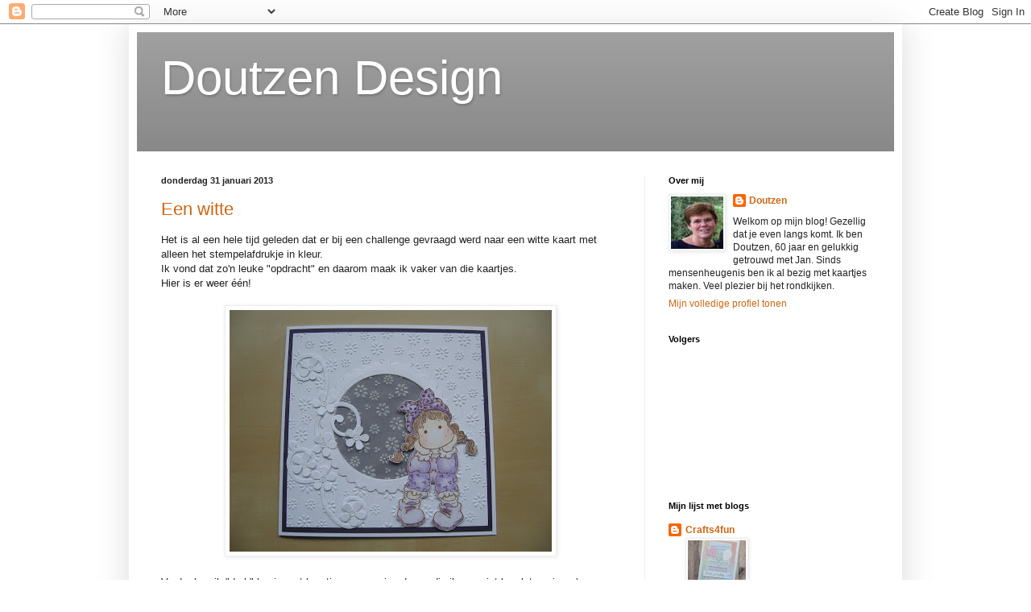

--- FILE ---
content_type: text/html; charset=UTF-8
request_url: https://doutzendesign.blogspot.com/2013/01/
body_size: 17928
content:
<!DOCTYPE html>
<html class='v2' dir='ltr' lang='nl'>
<head>
<link href='https://www.blogger.com/static/v1/widgets/335934321-css_bundle_v2.css' rel='stylesheet' type='text/css'/>
<meta content='width=1100' name='viewport'/>
<meta content='text/html; charset=UTF-8' http-equiv='Content-Type'/>
<meta content='blogger' name='generator'/>
<link href='https://doutzendesign.blogspot.com/favicon.ico' rel='icon' type='image/x-icon'/>
<link href='http://doutzendesign.blogspot.com/2013/01/' rel='canonical'/>
<link rel="alternate" type="application/atom+xml" title="Doutzen Design - Atom" href="https://doutzendesign.blogspot.com/feeds/posts/default" />
<link rel="alternate" type="application/rss+xml" title="Doutzen Design - RSS" href="https://doutzendesign.blogspot.com/feeds/posts/default?alt=rss" />
<link rel="service.post" type="application/atom+xml" title="Doutzen Design - Atom" href="https://www.blogger.com/feeds/727337084039943073/posts/default" />
<!--Can't find substitution for tag [blog.ieCssRetrofitLinks]-->
<meta content='http://doutzendesign.blogspot.com/2013/01/' property='og:url'/>
<meta content='Doutzen Design' property='og:title'/>
<meta content='' property='og:description'/>
<title>Doutzen Design: januari 2013</title>
<style id='page-skin-1' type='text/css'><!--
/*
-----------------------------------------------
Blogger Template Style
Name:     Simple
Designer: Blogger
URL:      www.blogger.com
----------------------------------------------- */
/* Content
----------------------------------------------- */
body {
font: normal normal 12px Arial, Tahoma, Helvetica, FreeSans, sans-serif;
color: #222222;
background: #ffffff none repeat scroll top left;
padding: 0 40px 40px 40px;
}
html body .region-inner {
min-width: 0;
max-width: 100%;
width: auto;
}
h2 {
font-size: 22px;
}
a:link {
text-decoration:none;
color: #cc6611;
}
a:visited {
text-decoration:none;
color: #888888;
}
a:hover {
text-decoration:underline;
color: #ff9900;
}
.body-fauxcolumn-outer .fauxcolumn-inner {
background: transparent url(https://resources.blogblog.com/blogblog/data/1kt/simple/body_gradient_tile_light.png) repeat scroll top left;
_background-image: none;
}
.body-fauxcolumn-outer .cap-top {
position: absolute;
z-index: 1;
height: 400px;
width: 100%;
}
.body-fauxcolumn-outer .cap-top .cap-left {
width: 100%;
background: transparent url(https://resources.blogblog.com/blogblog/data/1kt/simple/gradients_light.png) repeat-x scroll top left;
_background-image: none;
}
.content-outer {
-moz-box-shadow: 0 0 40px rgba(0, 0, 0, .15);
-webkit-box-shadow: 0 0 5px rgba(0, 0, 0, .15);
-goog-ms-box-shadow: 0 0 10px #333333;
box-shadow: 0 0 40px rgba(0, 0, 0, .15);
margin-bottom: 1px;
}
.content-inner {
padding: 10px 10px;
}
.content-inner {
background-color: #ffffff;
}
/* Header
----------------------------------------------- */
.header-outer {
background: #888888 url(//www.blogblog.com/1kt/simple/gradients_light.png) repeat-x scroll 0 -400px;
_background-image: none;
}
.Header h1 {
font: normal normal 60px Arial, Tahoma, Helvetica, FreeSans, sans-serif;
color: #ffffff;
text-shadow: 1px 2px 3px rgba(0, 0, 0, .2);
}
.Header h1 a {
color: #ffffff;
}
.Header .description {
font-size: 140%;
color: #ffffff;
}
.header-inner .Header .titlewrapper {
padding: 22px 30px;
}
.header-inner .Header .descriptionwrapper {
padding: 0 30px;
}
/* Tabs
----------------------------------------------- */
.tabs-inner .section:first-child {
border-top: 0 solid #eeeeee;
}
.tabs-inner .section:first-child ul {
margin-top: -0;
border-top: 0 solid #eeeeee;
border-left: 0 solid #eeeeee;
border-right: 0 solid #eeeeee;
}
.tabs-inner .widget ul {
background: #f5f5f5 url(https://resources.blogblog.com/blogblog/data/1kt/simple/gradients_light.png) repeat-x scroll 0 -800px;
_background-image: none;
border-bottom: 1px solid #eeeeee;
margin-top: 0;
margin-left: -30px;
margin-right: -30px;
}
.tabs-inner .widget li a {
display: inline-block;
padding: .6em 1em;
font: normal normal 14px Arial, Tahoma, Helvetica, FreeSans, sans-serif;
color: #999999;
border-left: 1px solid #ffffff;
border-right: 1px solid #eeeeee;
}
.tabs-inner .widget li:first-child a {
border-left: none;
}
.tabs-inner .widget li.selected a, .tabs-inner .widget li a:hover {
color: #000000;
background-color: #eeeeee;
text-decoration: none;
}
/* Columns
----------------------------------------------- */
.main-outer {
border-top: 0 solid #eeeeee;
}
.fauxcolumn-left-outer .fauxcolumn-inner {
border-right: 1px solid #eeeeee;
}
.fauxcolumn-right-outer .fauxcolumn-inner {
border-left: 1px solid #eeeeee;
}
/* Headings
----------------------------------------------- */
div.widget > h2,
div.widget h2.title {
margin: 0 0 1em 0;
font: normal bold 11px Arial, Tahoma, Helvetica, FreeSans, sans-serif;
color: #000000;
}
/* Widgets
----------------------------------------------- */
.widget .zippy {
color: #999999;
text-shadow: 2px 2px 1px rgba(0, 0, 0, .1);
}
.widget .popular-posts ul {
list-style: none;
}
/* Posts
----------------------------------------------- */
h2.date-header {
font: normal bold 11px Arial, Tahoma, Helvetica, FreeSans, sans-serif;
}
.date-header span {
background-color: transparent;
color: #222222;
padding: inherit;
letter-spacing: inherit;
margin: inherit;
}
.main-inner {
padding-top: 30px;
padding-bottom: 30px;
}
.main-inner .column-center-inner {
padding: 0 15px;
}
.main-inner .column-center-inner .section {
margin: 0 15px;
}
.post {
margin: 0 0 25px 0;
}
h3.post-title, .comments h4 {
font: normal normal 22px Arial, Tahoma, Helvetica, FreeSans, sans-serif;
margin: .75em 0 0;
}
.post-body {
font-size: 110%;
line-height: 1.4;
position: relative;
}
.post-body img, .post-body .tr-caption-container, .Profile img, .Image img,
.BlogList .item-thumbnail img {
padding: 2px;
background: #ffffff;
border: 1px solid #eeeeee;
-moz-box-shadow: 1px 1px 5px rgba(0, 0, 0, .1);
-webkit-box-shadow: 1px 1px 5px rgba(0, 0, 0, .1);
box-shadow: 1px 1px 5px rgba(0, 0, 0, .1);
}
.post-body img, .post-body .tr-caption-container {
padding: 5px;
}
.post-body .tr-caption-container {
color: #222222;
}
.post-body .tr-caption-container img {
padding: 0;
background: transparent;
border: none;
-moz-box-shadow: 0 0 0 rgba(0, 0, 0, .1);
-webkit-box-shadow: 0 0 0 rgba(0, 0, 0, .1);
box-shadow: 0 0 0 rgba(0, 0, 0, .1);
}
.post-header {
margin: 0 0 1.5em;
line-height: 1.6;
font-size: 90%;
}
.post-footer {
margin: 20px -2px 0;
padding: 5px 10px;
color: #666666;
background-color: #f9f9f9;
border-bottom: 1px solid #eeeeee;
line-height: 1.6;
font-size: 90%;
}
#comments .comment-author {
padding-top: 1.5em;
border-top: 1px solid #eeeeee;
background-position: 0 1.5em;
}
#comments .comment-author:first-child {
padding-top: 0;
border-top: none;
}
.avatar-image-container {
margin: .2em 0 0;
}
#comments .avatar-image-container img {
border: 1px solid #eeeeee;
}
/* Comments
----------------------------------------------- */
.comments .comments-content .icon.blog-author {
background-repeat: no-repeat;
background-image: url([data-uri]);
}
.comments .comments-content .loadmore a {
border-top: 1px solid #999999;
border-bottom: 1px solid #999999;
}
.comments .comment-thread.inline-thread {
background-color: #f9f9f9;
}
.comments .continue {
border-top: 2px solid #999999;
}
/* Accents
---------------------------------------------- */
.section-columns td.columns-cell {
border-left: 1px solid #eeeeee;
}
.blog-pager {
background: transparent none no-repeat scroll top center;
}
.blog-pager-older-link, .home-link,
.blog-pager-newer-link {
background-color: #ffffff;
padding: 5px;
}
.footer-outer {
border-top: 0 dashed #bbbbbb;
}
/* Mobile
----------------------------------------------- */
body.mobile  {
background-size: auto;
}
.mobile .body-fauxcolumn-outer {
background: transparent none repeat scroll top left;
}
.mobile .body-fauxcolumn-outer .cap-top {
background-size: 100% auto;
}
.mobile .content-outer {
-webkit-box-shadow: 0 0 3px rgba(0, 0, 0, .15);
box-shadow: 0 0 3px rgba(0, 0, 0, .15);
}
.mobile .tabs-inner .widget ul {
margin-left: 0;
margin-right: 0;
}
.mobile .post {
margin: 0;
}
.mobile .main-inner .column-center-inner .section {
margin: 0;
}
.mobile .date-header span {
padding: 0.1em 10px;
margin: 0 -10px;
}
.mobile h3.post-title {
margin: 0;
}
.mobile .blog-pager {
background: transparent none no-repeat scroll top center;
}
.mobile .footer-outer {
border-top: none;
}
.mobile .main-inner, .mobile .footer-inner {
background-color: #ffffff;
}
.mobile-index-contents {
color: #222222;
}
.mobile-link-button {
background-color: #cc6611;
}
.mobile-link-button a:link, .mobile-link-button a:visited {
color: #ffffff;
}
.mobile .tabs-inner .section:first-child {
border-top: none;
}
.mobile .tabs-inner .PageList .widget-content {
background-color: #eeeeee;
color: #000000;
border-top: 1px solid #eeeeee;
border-bottom: 1px solid #eeeeee;
}
.mobile .tabs-inner .PageList .widget-content .pagelist-arrow {
border-left: 1px solid #eeeeee;
}

--></style>
<style id='template-skin-1' type='text/css'><!--
body {
min-width: 960px;
}
.content-outer, .content-fauxcolumn-outer, .region-inner {
min-width: 960px;
max-width: 960px;
_width: 960px;
}
.main-inner .columns {
padding-left: 0;
padding-right: 310px;
}
.main-inner .fauxcolumn-center-outer {
left: 0;
right: 310px;
/* IE6 does not respect left and right together */
_width: expression(this.parentNode.offsetWidth -
parseInt("0") -
parseInt("310px") + 'px');
}
.main-inner .fauxcolumn-left-outer {
width: 0;
}
.main-inner .fauxcolumn-right-outer {
width: 310px;
}
.main-inner .column-left-outer {
width: 0;
right: 100%;
margin-left: -0;
}
.main-inner .column-right-outer {
width: 310px;
margin-right: -310px;
}
#layout {
min-width: 0;
}
#layout .content-outer {
min-width: 0;
width: 800px;
}
#layout .region-inner {
min-width: 0;
width: auto;
}
body#layout div.add_widget {
padding: 8px;
}
body#layout div.add_widget a {
margin-left: 32px;
}
--></style>
<link href='https://www.blogger.com/dyn-css/authorization.css?targetBlogID=727337084039943073&amp;zx=85b2a8d5-aad7-4480-8aa8-2d7a73fb51c8' media='none' onload='if(media!=&#39;all&#39;)media=&#39;all&#39;' rel='stylesheet'/><noscript><link href='https://www.blogger.com/dyn-css/authorization.css?targetBlogID=727337084039943073&amp;zx=85b2a8d5-aad7-4480-8aa8-2d7a73fb51c8' rel='stylesheet'/></noscript>
<meta name='google-adsense-platform-account' content='ca-host-pub-1556223355139109'/>
<meta name='google-adsense-platform-domain' content='blogspot.com'/>

</head>
<body class='loading variant-bold'>
<div class='navbar section' id='navbar' name='Navbar'><div class='widget Navbar' data-version='1' id='Navbar1'><script type="text/javascript">
    function setAttributeOnload(object, attribute, val) {
      if(window.addEventListener) {
        window.addEventListener('load',
          function(){ object[attribute] = val; }, false);
      } else {
        window.attachEvent('onload', function(){ object[attribute] = val; });
      }
    }
  </script>
<div id="navbar-iframe-container"></div>
<script type="text/javascript" src="https://apis.google.com/js/platform.js"></script>
<script type="text/javascript">
      gapi.load("gapi.iframes:gapi.iframes.style.bubble", function() {
        if (gapi.iframes && gapi.iframes.getContext) {
          gapi.iframes.getContext().openChild({
              url: 'https://www.blogger.com/navbar/727337084039943073?origin\x3dhttps://doutzendesign.blogspot.com',
              where: document.getElementById("navbar-iframe-container"),
              id: "navbar-iframe"
          });
        }
      });
    </script><script type="text/javascript">
(function() {
var script = document.createElement('script');
script.type = 'text/javascript';
script.src = '//pagead2.googlesyndication.com/pagead/js/google_top_exp.js';
var head = document.getElementsByTagName('head')[0];
if (head) {
head.appendChild(script);
}})();
</script>
</div></div>
<div class='body-fauxcolumns'>
<div class='fauxcolumn-outer body-fauxcolumn-outer'>
<div class='cap-top'>
<div class='cap-left'></div>
<div class='cap-right'></div>
</div>
<div class='fauxborder-left'>
<div class='fauxborder-right'></div>
<div class='fauxcolumn-inner'>
</div>
</div>
<div class='cap-bottom'>
<div class='cap-left'></div>
<div class='cap-right'></div>
</div>
</div>
</div>
<div class='content'>
<div class='content-fauxcolumns'>
<div class='fauxcolumn-outer content-fauxcolumn-outer'>
<div class='cap-top'>
<div class='cap-left'></div>
<div class='cap-right'></div>
</div>
<div class='fauxborder-left'>
<div class='fauxborder-right'></div>
<div class='fauxcolumn-inner'>
</div>
</div>
<div class='cap-bottom'>
<div class='cap-left'></div>
<div class='cap-right'></div>
</div>
</div>
</div>
<div class='content-outer'>
<div class='content-cap-top cap-top'>
<div class='cap-left'></div>
<div class='cap-right'></div>
</div>
<div class='fauxborder-left content-fauxborder-left'>
<div class='fauxborder-right content-fauxborder-right'></div>
<div class='content-inner'>
<header>
<div class='header-outer'>
<div class='header-cap-top cap-top'>
<div class='cap-left'></div>
<div class='cap-right'></div>
</div>
<div class='fauxborder-left header-fauxborder-left'>
<div class='fauxborder-right header-fauxborder-right'></div>
<div class='region-inner header-inner'>
<div class='header section' id='header' name='Koptekst'><div class='widget Header' data-version='1' id='Header1'>
<div id='header-inner'>
<div class='titlewrapper'>
<h1 class='title'>
<a href='https://doutzendesign.blogspot.com/'>
Doutzen Design
</a>
</h1>
</div>
<div class='descriptionwrapper'>
<p class='description'><span>
</span></p>
</div>
</div>
</div></div>
</div>
</div>
<div class='header-cap-bottom cap-bottom'>
<div class='cap-left'></div>
<div class='cap-right'></div>
</div>
</div>
</header>
<div class='tabs-outer'>
<div class='tabs-cap-top cap-top'>
<div class='cap-left'></div>
<div class='cap-right'></div>
</div>
<div class='fauxborder-left tabs-fauxborder-left'>
<div class='fauxborder-right tabs-fauxborder-right'></div>
<div class='region-inner tabs-inner'>
<div class='tabs no-items section' id='crosscol' name='Alle kolommen'></div>
<div class='tabs no-items section' id='crosscol-overflow' name='Cross-Column 2'></div>
</div>
</div>
<div class='tabs-cap-bottom cap-bottom'>
<div class='cap-left'></div>
<div class='cap-right'></div>
</div>
</div>
<div class='main-outer'>
<div class='main-cap-top cap-top'>
<div class='cap-left'></div>
<div class='cap-right'></div>
</div>
<div class='fauxborder-left main-fauxborder-left'>
<div class='fauxborder-right main-fauxborder-right'></div>
<div class='region-inner main-inner'>
<div class='columns fauxcolumns'>
<div class='fauxcolumn-outer fauxcolumn-center-outer'>
<div class='cap-top'>
<div class='cap-left'></div>
<div class='cap-right'></div>
</div>
<div class='fauxborder-left'>
<div class='fauxborder-right'></div>
<div class='fauxcolumn-inner'>
</div>
</div>
<div class='cap-bottom'>
<div class='cap-left'></div>
<div class='cap-right'></div>
</div>
</div>
<div class='fauxcolumn-outer fauxcolumn-left-outer'>
<div class='cap-top'>
<div class='cap-left'></div>
<div class='cap-right'></div>
</div>
<div class='fauxborder-left'>
<div class='fauxborder-right'></div>
<div class='fauxcolumn-inner'>
</div>
</div>
<div class='cap-bottom'>
<div class='cap-left'></div>
<div class='cap-right'></div>
</div>
</div>
<div class='fauxcolumn-outer fauxcolumn-right-outer'>
<div class='cap-top'>
<div class='cap-left'></div>
<div class='cap-right'></div>
</div>
<div class='fauxborder-left'>
<div class='fauxborder-right'></div>
<div class='fauxcolumn-inner'>
</div>
</div>
<div class='cap-bottom'>
<div class='cap-left'></div>
<div class='cap-right'></div>
</div>
</div>
<!-- corrects IE6 width calculation -->
<div class='columns-inner'>
<div class='column-center-outer'>
<div class='column-center-inner'>
<div class='main section' id='main' name='Algemeen'><div class='widget Blog' data-version='1' id='Blog1'>
<div class='blog-posts hfeed'>

          <div class="date-outer">
        
<h2 class='date-header'><span>donderdag 31 januari 2013</span></h2>

          <div class="date-posts">
        
<div class='post-outer'>
<div class='post hentry uncustomized-post-template' itemprop='blogPost' itemscope='itemscope' itemtype='http://schema.org/BlogPosting'>
<meta content='https://blogger.googleusercontent.com/img/b/R29vZ2xl/AVvXsEiiVBATvk4UX32PR_GsbujKjILRgP4oYyFk9v87ba43AtDoiVigbkpBdd_MGO7MHRqc0OcbnC5BI06k3DQZJrtd_qJgrvgN8UaT2efm1b9ZLu_vV15PNJQlGyDT3TQiXwhPPXgO7L67wAOe/s400/wit+met+gekleurd+stempelafdrukje.JPG' itemprop='image_url'/>
<meta content='727337084039943073' itemprop='blogId'/>
<meta content='8548125846670573464' itemprop='postId'/>
<a name='8548125846670573464'></a>
<h3 class='post-title entry-title' itemprop='name'>
<a href='https://doutzendesign.blogspot.com/2013/01/een-witte.html'>Een witte</a>
</h3>
<div class='post-header'>
<div class='post-header-line-1'></div>
</div>
<div class='post-body entry-content' id='post-body-8548125846670573464' itemprop='description articleBody'>
Het is al een hele tijd geleden dat er bij een challenge gevraagd werd naar een witte kaart met alleen het stempelafdrukje in kleur.<br />
Ik vond dat zo'n leuke "opdracht" en daarom maak ik vaker van die kaartjes.<br />
Hier is er weer één!<br />
<br />
<div class="separator" style="clear: both; text-align: center;"><a href="https://blogger.googleusercontent.com/img/b/R29vZ2xl/AVvXsEiiVBATvk4UX32PR_GsbujKjILRgP4oYyFk9v87ba43AtDoiVigbkpBdd_MGO7MHRqc0OcbnC5BI06k3DQZJrtd_qJgrvgN8UaT2efm1b9ZLu_vV15PNJQlGyDT3TQiXwhPPXgO7L67wAOe/s1600/wit+met+gekleurd+stempelafdrukje.JPG" imageanchor="1" style="margin-left:1em; margin-right:1em"><img border="0" height="300" src="https://blogger.googleusercontent.com/img/b/R29vZ2xl/AVvXsEiiVBATvk4UX32PR_GsbujKjILRgP4oYyFk9v87ba43AtDoiVigbkpBdd_MGO7MHRqc0OcbnC5BI06k3DQZJrtd_qJgrvgN8UaT2efm1b9ZLu_vV15PNJQlGyDT3TQiXwhPPXgO7L67wAOe/s400/wit+met+gekleurd+stempelafdrukje.JPG" width="400" /></a></div><br />
Verder ben ik "druk" bezig met kaartjes voor verjaardagen die ik nog niet kan laten zien ;-)<br />
omdat de meesten voor blogvolgers zijn en het is niet leuk als ze het kaartje eerst op mijn blog zien en daarna pas op de mat vinden ;-)<br />
Maar ze verschijnen vanzelf!<br />
<br />
Verder wil ik iedereen bedanken die een berichtje achterlaat.<br />
Dat is wel zo geweldig leuk om te lezen.<br />
En ik hoop: tot de volgende keer!
<div style='clear: both;'></div>
</div>
<div class='post-footer'>
<div class='post-footer-line post-footer-line-1'>
<span class='post-author vcard'>
Gepost door
<span class='fn' itemprop='author' itemscope='itemscope' itemtype='http://schema.org/Person'>
<meta content='https://www.blogger.com/profile/01848001546531084157' itemprop='url'/>
<a class='g-profile' href='https://www.blogger.com/profile/01848001546531084157' rel='author' title='author profile'>
<span itemprop='name'>Doutzen</span>
</a>
</span>
</span>
<span class='post-timestamp'>
op
<meta content='http://doutzendesign.blogspot.com/2013/01/een-witte.html' itemprop='url'/>
<a class='timestamp-link' href='https://doutzendesign.blogspot.com/2013/01/een-witte.html' rel='bookmark' title='permanent link'><abbr class='published' itemprop='datePublished' title='2013-01-31T19:31:00+01:00'>19:31</abbr></a>
</span>
<span class='post-comment-link'>
<a class='comment-link' href='https://www.blogger.com/comment/fullpage/post/727337084039943073/8548125846670573464' onclick=''>
10 opmerkingen:
  </a>
</span>
<span class='post-icons'>
<span class='item-action'>
<a href='https://www.blogger.com/email-post/727337084039943073/8548125846670573464' title='Post e-mailen'>
<img alt='' class='icon-action' height='13' src='https://resources.blogblog.com/img/icon18_email.gif' width='18'/>
</a>
</span>
<span class='item-control blog-admin pid-1488375177'>
<a href='https://www.blogger.com/post-edit.g?blogID=727337084039943073&postID=8548125846670573464&from=pencil' title='Post bewerken'>
<img alt='' class='icon-action' height='18' src='https://resources.blogblog.com/img/icon18_edit_allbkg.gif' width='18'/>
</a>
</span>
</span>
<div class='post-share-buttons goog-inline-block'>
<a class='goog-inline-block share-button sb-email' href='https://www.blogger.com/share-post.g?blogID=727337084039943073&postID=8548125846670573464&target=email' target='_blank' title='Dit e-mailen
'><span class='share-button-link-text'>Dit e-mailen
</span></a><a class='goog-inline-block share-button sb-blog' href='https://www.blogger.com/share-post.g?blogID=727337084039943073&postID=8548125846670573464&target=blog' onclick='window.open(this.href, "_blank", "height=270,width=475"); return false;' target='_blank' title='Dit bloggen!'><span class='share-button-link-text'>Dit bloggen!</span></a><a class='goog-inline-block share-button sb-twitter' href='https://www.blogger.com/share-post.g?blogID=727337084039943073&postID=8548125846670573464&target=twitter' target='_blank' title='Delen via X'><span class='share-button-link-text'>Delen via X</span></a><a class='goog-inline-block share-button sb-facebook' href='https://www.blogger.com/share-post.g?blogID=727337084039943073&postID=8548125846670573464&target=facebook' onclick='window.open(this.href, "_blank", "height=430,width=640"); return false;' target='_blank' title='Delen op Facebook'><span class='share-button-link-text'>Delen op Facebook</span></a><a class='goog-inline-block share-button sb-pinterest' href='https://www.blogger.com/share-post.g?blogID=727337084039943073&postID=8548125846670573464&target=pinterest' target='_blank' title='Delen op Pinterest'><span class='share-button-link-text'>Delen op Pinterest</span></a>
</div>
</div>
<div class='post-footer-line post-footer-line-2'>
<span class='post-labels'>
</span>
</div>
<div class='post-footer-line post-footer-line-3'>
<span class='post-location'>
</span>
</div>
</div>
</div>
</div>

          </div></div>
        

          <div class="date-outer">
        
<h2 class='date-header'><span>woensdag 23 januari 2013</span></h2>

          <div class="date-posts">
        
<div class='post-outer'>
<div class='post hentry uncustomized-post-template' itemprop='blogPost' itemscope='itemscope' itemtype='http://schema.org/BlogPosting'>
<meta content='https://blogger.googleusercontent.com/img/b/R29vZ2xl/AVvXsEgto4uY5sh8nAT4u0vgTDC-MlIx7jaI9lAr0SUcjJ39nAuWr109BLEc4JDrsxNa7GasGmwATDFjhRe68VpB1I7IaqVgf_Oa1zTTlQJ3s3VfsGoYB6PhMEuqdRpl6TvSy1sk1ySJ-ES0dIf0/s400/challenge+don+en+daisy+1.JPG' itemprop='image_url'/>
<meta content='727337084039943073' itemprop='blogId'/>
<meta content='3670460150067407892' itemprop='postId'/>
<a name='3670460150067407892'></a>
<h3 class='post-title entry-title' itemprop='name'>
<a href='https://doutzendesign.blogspot.com/2013/01/sjaal-breien.html'>Sjaal breien</a>
</h3>
<div class='post-header'>
<div class='post-header-line-1'></div>
</div>
<div class='post-body entry-content' id='post-body-3670460150067407892' itemprop='description articleBody'>
Daisy kan met dit koude weer nog wel een leuke nieuwe sjaal gebruiken.<br />
Dus zit ze 's avonds bij de open haard op de bank gezellig te breien.<br />
En zoals jullie zien houdt ze erg van roze ;-)<br />
<br />
<div class="separator" style="clear: both; text-align: center;"><a href="https://blogger.googleusercontent.com/img/b/R29vZ2xl/AVvXsEgto4uY5sh8nAT4u0vgTDC-MlIx7jaI9lAr0SUcjJ39nAuWr109BLEc4JDrsxNa7GasGmwATDFjhRe68VpB1I7IaqVgf_Oa1zTTlQJ3s3VfsGoYB6PhMEuqdRpl6TvSy1sk1ySJ-ES0dIf0/s1600/challenge+don+en+daisy+1.JPG" imageanchor="1" style="margin-left:1em; margin-right:1em"><img border="0" height="300" src="https://blogger.googleusercontent.com/img/b/R29vZ2xl/AVvXsEgto4uY5sh8nAT4u0vgTDC-MlIx7jaI9lAr0SUcjJ39nAuWr109BLEc4JDrsxNa7GasGmwATDFjhRe68VpB1I7IaqVgf_Oa1zTTlQJ3s3VfsGoYB6PhMEuqdRpl6TvSy1sk1ySJ-ES0dIf0/s400/challenge+don+en+daisy+1.JPG" width="400" /></a></div><br />
en natuurlijk een labeltje met tekst.....<br />
<br />
<div class="separator" style="clear: both; text-align: center;"><a href="https://blogger.googleusercontent.com/img/b/R29vZ2xl/AVvXsEhljD34lIDX9U1yt9ZHvjp21JqwXG6RumH8gYXjJ_h7JvGiuaTlJmy0DVEwW3QMdE3Lo7Gbtcw6CyUGYQYQW4o1JK7n-kCbahRq6zvBGGRyRu03sn9oOA54YBJjsSsT9InXGbol6IYkFhFU/s1600/challenge+don+en+daisy+1+met+label.JPG" imageanchor="1" style="margin-left:1em; margin-right:1em"><img border="0" height="300" src="https://blogger.googleusercontent.com/img/b/R29vZ2xl/AVvXsEhljD34lIDX9U1yt9ZHvjp21JqwXG6RumH8gYXjJ_h7JvGiuaTlJmy0DVEwW3QMdE3Lo7Gbtcw6CyUGYQYQW4o1JK7n-kCbahRq6zvBGGRyRu03sn9oOA54YBJjsSsT9InXGbol6IYkFhFU/s400/challenge+don+en+daisy+1+met+label.JPG" width="400" /></a></div><br />
Ik wil jullie weer heel hartelijk bedanken voor de gezellige reacties op het doosje met winterthee!<br />
<br />
Dit kaartje heb ik gemaakt nav de challenge van Don en Daisy:<br />
een ronde kaart, 3 knopen, label, tekst in het rond.<br />
<br />
<br />
<br />
<div style='clear: both;'></div>
</div>
<div class='post-footer'>
<div class='post-footer-line post-footer-line-1'>
<span class='post-author vcard'>
Gepost door
<span class='fn' itemprop='author' itemscope='itemscope' itemtype='http://schema.org/Person'>
<meta content='https://www.blogger.com/profile/01848001546531084157' itemprop='url'/>
<a class='g-profile' href='https://www.blogger.com/profile/01848001546531084157' rel='author' title='author profile'>
<span itemprop='name'>Doutzen</span>
</a>
</span>
</span>
<span class='post-timestamp'>
op
<meta content='http://doutzendesign.blogspot.com/2013/01/sjaal-breien.html' itemprop='url'/>
<a class='timestamp-link' href='https://doutzendesign.blogspot.com/2013/01/sjaal-breien.html' rel='bookmark' title='permanent link'><abbr class='published' itemprop='datePublished' title='2013-01-23T15:06:00+01:00'>15:06</abbr></a>
</span>
<span class='post-comment-link'>
<a class='comment-link' href='https://www.blogger.com/comment/fullpage/post/727337084039943073/3670460150067407892' onclick=''>
12 opmerkingen:
  </a>
</span>
<span class='post-icons'>
<span class='item-action'>
<a href='https://www.blogger.com/email-post/727337084039943073/3670460150067407892' title='Post e-mailen'>
<img alt='' class='icon-action' height='13' src='https://resources.blogblog.com/img/icon18_email.gif' width='18'/>
</a>
</span>
<span class='item-control blog-admin pid-1488375177'>
<a href='https://www.blogger.com/post-edit.g?blogID=727337084039943073&postID=3670460150067407892&from=pencil' title='Post bewerken'>
<img alt='' class='icon-action' height='18' src='https://resources.blogblog.com/img/icon18_edit_allbkg.gif' width='18'/>
</a>
</span>
</span>
<div class='post-share-buttons goog-inline-block'>
<a class='goog-inline-block share-button sb-email' href='https://www.blogger.com/share-post.g?blogID=727337084039943073&postID=3670460150067407892&target=email' target='_blank' title='Dit e-mailen
'><span class='share-button-link-text'>Dit e-mailen
</span></a><a class='goog-inline-block share-button sb-blog' href='https://www.blogger.com/share-post.g?blogID=727337084039943073&postID=3670460150067407892&target=blog' onclick='window.open(this.href, "_blank", "height=270,width=475"); return false;' target='_blank' title='Dit bloggen!'><span class='share-button-link-text'>Dit bloggen!</span></a><a class='goog-inline-block share-button sb-twitter' href='https://www.blogger.com/share-post.g?blogID=727337084039943073&postID=3670460150067407892&target=twitter' target='_blank' title='Delen via X'><span class='share-button-link-text'>Delen via X</span></a><a class='goog-inline-block share-button sb-facebook' href='https://www.blogger.com/share-post.g?blogID=727337084039943073&postID=3670460150067407892&target=facebook' onclick='window.open(this.href, "_blank", "height=430,width=640"); return false;' target='_blank' title='Delen op Facebook'><span class='share-button-link-text'>Delen op Facebook</span></a><a class='goog-inline-block share-button sb-pinterest' href='https://www.blogger.com/share-post.g?blogID=727337084039943073&postID=3670460150067407892&target=pinterest' target='_blank' title='Delen op Pinterest'><span class='share-button-link-text'>Delen op Pinterest</span></a>
</div>
</div>
<div class='post-footer-line post-footer-line-2'>
<span class='post-labels'>
</span>
</div>
<div class='post-footer-line post-footer-line-3'>
<span class='post-location'>
</span>
</div>
</div>
</div>
</div>

          </div></div>
        

          <div class="date-outer">
        
<h2 class='date-header'><span>zondag 20 januari 2013</span></h2>

          <div class="date-posts">
        
<div class='post-outer'>
<div class='post hentry uncustomized-post-template' itemprop='blogPost' itemscope='itemscope' itemtype='http://schema.org/BlogPosting'>
<meta content='https://blogger.googleusercontent.com/img/b/R29vZ2xl/AVvXsEjbEvY1s_PogM0qwmFP0seN6AlTgpCpwoMio82Jw-0RhTVu9ysAqHoSqwvL7LjD7eLB8RWOy94B1P6AR40msAI5FPsOHUzJuYisjXASW3WyNkipNu9a66wvyTJfMJ30bf0l9GJCIqu8QgKo/s400/doosje+met+winterthee.JPG' itemprop='image_url'/>
<meta content='727337084039943073' itemprop='blogId'/>
<meta content='5947839537123083401' itemprop='postId'/>
<a name='5947839537123083401'></a>
<h3 class='post-title entry-title' itemprop='name'>
<a href='https://doutzendesign.blogspot.com/2013/01/thee.html'>Thee</a>
</h3>
<div class='post-header'>
<div class='post-header-line-1'></div>
</div>
<div class='post-body entry-content' id='post-body-5947839537123083401' itemprop='description articleBody'>
Terwijl buiten de sneeuw hier alle kanten uitwaait, zit ik lekker binnen met een groot glas thee!<br />
Natuurlijk niet gemaakt met een zakje uit dit doosje want dit is een kadootje ;-)<br />
<br />
<div class="separator" style="clear: both; text-align: center;"><a href="https://blogger.googleusercontent.com/img/b/R29vZ2xl/AVvXsEjbEvY1s_PogM0qwmFP0seN6AlTgpCpwoMio82Jw-0RhTVu9ysAqHoSqwvL7LjD7eLB8RWOy94B1P6AR40msAI5FPsOHUzJuYisjXASW3WyNkipNu9a66wvyTJfMJ30bf0l9GJCIqu8QgKo/s1600/doosje+met+winterthee.JPG" imageanchor="1" style="margin-left:1em; margin-right:1em"><img border="0" height="300" src="https://blogger.googleusercontent.com/img/b/R29vZ2xl/AVvXsEjbEvY1s_PogM0qwmFP0seN6AlTgpCpwoMio82Jw-0RhTVu9ysAqHoSqwvL7LjD7eLB8RWOy94B1P6AR40msAI5FPsOHUzJuYisjXASW3WyNkipNu9a66wvyTJfMJ30bf0l9GJCIqu8QgKo/s400/doosje+met+winterthee.JPG" width="400" /></a></div><br />
De theezakjes heb ik ook van nieuwe omhulsels en labeltjes voorzien!<br />
<br />
<div class="separator" style="clear: both; text-align: center;"><a href="https://blogger.googleusercontent.com/img/b/R29vZ2xl/AVvXsEiANmCtL86WHayReDTCBjHEn2ro4aqCwkt_VouhyphenhyphenxRhOl3iTJMqDrJgBbMsSunF9RFD4c6wPfRR0wCHO__pD3Q3w7vMu45z_ycorBF6yi68F-pRiUJHvI0KAJXf4kVhbzN0bT9po4K4f5ZH/s1600/doosje+met+winterthee+%25282%2529.JPG" imageanchor="1" style="margin-left:1em; margin-right:1em"><img border="0" height="300" src="https://blogger.googleusercontent.com/img/b/R29vZ2xl/AVvXsEiANmCtL86WHayReDTCBjHEn2ro4aqCwkt_VouhyphenhyphenxRhOl3iTJMqDrJgBbMsSunF9RFD4c6wPfRR0wCHO__pD3Q3w7vMu45z_ycorBF6yi68F-pRiUJHvI0KAJXf4kVhbzN0bT9po4K4f5ZH/s400/doosje+met+winterthee+%25282%2529.JPG" width="400" /></a></div><br />
Ik heb op het internet gezocht naar iets om de theezakjes in te doen maar uiteindelijk toch maar zelf een passend doosje "ontworpen".<br />
<br />
Winterthee in het leuke winterse papier van Majadesign.<br />
En de wintergroetjes van Crealies.<br />
De mini schaatsende Tilda van Magnolia<br />
<br />
Na alle doosjes ga ik nu toch echt weer eens aan de kaart ;-)<br />
<br />
Bij <a href="http://eenhoopinspiratiechallenge.blogspot.nl/">een hoop inspiratieblog</a> mag alles dus daar doe ik graag aan mee.<br />
<br />
<div style='clear: both;'></div>
</div>
<div class='post-footer'>
<div class='post-footer-line post-footer-line-1'>
<span class='post-author vcard'>
Gepost door
<span class='fn' itemprop='author' itemscope='itemscope' itemtype='http://schema.org/Person'>
<meta content='https://www.blogger.com/profile/01848001546531084157' itemprop='url'/>
<a class='g-profile' href='https://www.blogger.com/profile/01848001546531084157' rel='author' title='author profile'>
<span itemprop='name'>Doutzen</span>
</a>
</span>
</span>
<span class='post-timestamp'>
op
<meta content='http://doutzendesign.blogspot.com/2013/01/thee.html' itemprop='url'/>
<a class='timestamp-link' href='https://doutzendesign.blogspot.com/2013/01/thee.html' rel='bookmark' title='permanent link'><abbr class='published' itemprop='datePublished' title='2013-01-20T16:09:00+01:00'>16:09</abbr></a>
</span>
<span class='post-comment-link'>
<a class='comment-link' href='https://www.blogger.com/comment/fullpage/post/727337084039943073/5947839537123083401' onclick=''>
14 opmerkingen:
  </a>
</span>
<span class='post-icons'>
<span class='item-action'>
<a href='https://www.blogger.com/email-post/727337084039943073/5947839537123083401' title='Post e-mailen'>
<img alt='' class='icon-action' height='13' src='https://resources.blogblog.com/img/icon18_email.gif' width='18'/>
</a>
</span>
<span class='item-control blog-admin pid-1488375177'>
<a href='https://www.blogger.com/post-edit.g?blogID=727337084039943073&postID=5947839537123083401&from=pencil' title='Post bewerken'>
<img alt='' class='icon-action' height='18' src='https://resources.blogblog.com/img/icon18_edit_allbkg.gif' width='18'/>
</a>
</span>
</span>
<div class='post-share-buttons goog-inline-block'>
<a class='goog-inline-block share-button sb-email' href='https://www.blogger.com/share-post.g?blogID=727337084039943073&postID=5947839537123083401&target=email' target='_blank' title='Dit e-mailen
'><span class='share-button-link-text'>Dit e-mailen
</span></a><a class='goog-inline-block share-button sb-blog' href='https://www.blogger.com/share-post.g?blogID=727337084039943073&postID=5947839537123083401&target=blog' onclick='window.open(this.href, "_blank", "height=270,width=475"); return false;' target='_blank' title='Dit bloggen!'><span class='share-button-link-text'>Dit bloggen!</span></a><a class='goog-inline-block share-button sb-twitter' href='https://www.blogger.com/share-post.g?blogID=727337084039943073&postID=5947839537123083401&target=twitter' target='_blank' title='Delen via X'><span class='share-button-link-text'>Delen via X</span></a><a class='goog-inline-block share-button sb-facebook' href='https://www.blogger.com/share-post.g?blogID=727337084039943073&postID=5947839537123083401&target=facebook' onclick='window.open(this.href, "_blank", "height=430,width=640"); return false;' target='_blank' title='Delen op Facebook'><span class='share-button-link-text'>Delen op Facebook</span></a><a class='goog-inline-block share-button sb-pinterest' href='https://www.blogger.com/share-post.g?blogID=727337084039943073&postID=5947839537123083401&target=pinterest' target='_blank' title='Delen op Pinterest'><span class='share-button-link-text'>Delen op Pinterest</span></a>
</div>
</div>
<div class='post-footer-line post-footer-line-2'>
<span class='post-labels'>
</span>
</div>
<div class='post-footer-line post-footer-line-3'>
<span class='post-location'>
</span>
</div>
</div>
</div>
</div>

          </div></div>
        

          <div class="date-outer">
        
<h2 class='date-header'><span>dinsdag 15 januari 2013</span></h2>

          <div class="date-posts">
        
<div class='post-outer'>
<div class='post hentry uncustomized-post-template' itemprop='blogPost' itemscope='itemscope' itemtype='http://schema.org/BlogPosting'>
<meta content='https://blogger.googleusercontent.com/img/b/R29vZ2xl/AVvXsEg-U7tgk4LrxWZ8nyJb3l-GJJzqd2mZ30ekdJAYsOYChJMowXeFZHymWdqISlCwhhppZQirXTUxj_b1fZrl_nl5dv-moB4SpyVn5lPFC7eVI6HOCZ4VeZEswidYMefMKWUjaIZeZFb3xTSG/s400/kaarten+2013+001.JPG' itemprop='image_url'/>
<meta content='727337084039943073' itemprop='blogId'/>
<meta content='7775681652066127067' itemprop='postId'/>
<a name='7775681652066127067'></a>
<h3 class='post-title entry-title' itemprop='name'>
<a href='https://doutzendesign.blogspot.com/2013/01/voor-wilga.html'>Voor Wilga</a>
</h3>
<div class='post-header'>
<div class='post-header-line-1'></div>
</div>
<div class='post-body entry-content' id='post-body-7775681652066127067' itemprop='description articleBody'>
Vamorgen ben ik samen met <a href="http://beingbusywithscrapcards.blogspot.nl/">Jeannette</a> naar de verjaardag van <a href="http://mypaperpasion.blogspot.nl/">Wilga</a> geweest.<br />
We hebben het heel gezellig gehad onder het genot van heerlijke koffie en taart.<br />
Bij Wilga koffiedrinken is altijd bijzonder!<br />
We hadden natuurlijk een "gekocht" kado maar een "gemaakt" kado valt ook altijd in de smaak.<br />
Ik heb vorige week heerlijk zitten knutselen aan een bruisbaldoosje.<br />
<br />
<div class="separator" style="clear: both; text-align: center;"><a href="https://blogger.googleusercontent.com/img/b/R29vZ2xl/AVvXsEg-U7tgk4LrxWZ8nyJb3l-GJJzqd2mZ30ekdJAYsOYChJMowXeFZHymWdqISlCwhhppZQirXTUxj_b1fZrl_nl5dv-moB4SpyVn5lPFC7eVI6HOCZ4VeZEswidYMefMKWUjaIZeZFb3xTSG/s1600/kaarten+2013+001.JPG" imageanchor="1" style="margin-left:1em; margin-right:1em"><img border="0" height="300" src="https://blogger.googleusercontent.com/img/b/R29vZ2xl/AVvXsEg-U7tgk4LrxWZ8nyJb3l-GJJzqd2mZ30ekdJAYsOYChJMowXeFZHymWdqISlCwhhppZQirXTUxj_b1fZrl_nl5dv-moB4SpyVn5lPFC7eVI6HOCZ4VeZEswidYMefMKWUjaIZeZFb3xTSG/s400/kaarten+2013+001.JPG" width="400" /></a></div><br />
Het mooie papier is van Maja design.<br />
De bruisbal komt bij het Kruidvat vandaan.<br />
Bij andere drogisterijen hadden ze niets of alleen tabletten en ik wilde een bruisbal!<br />
<br />
Allemaal nog hartelijk bedankt voor de lieve reacties op mijn vorige post.<br />
Een warm welkom aan de nieuwe volgers!<br />
En nu maar weer eens aan de kaart ;-)
<div style='clear: both;'></div>
</div>
<div class='post-footer'>
<div class='post-footer-line post-footer-line-1'>
<span class='post-author vcard'>
Gepost door
<span class='fn' itemprop='author' itemscope='itemscope' itemtype='http://schema.org/Person'>
<meta content='https://www.blogger.com/profile/01848001546531084157' itemprop='url'/>
<a class='g-profile' href='https://www.blogger.com/profile/01848001546531084157' rel='author' title='author profile'>
<span itemprop='name'>Doutzen</span>
</a>
</span>
</span>
<span class='post-timestamp'>
op
<meta content='http://doutzendesign.blogspot.com/2013/01/voor-wilga.html' itemprop='url'/>
<a class='timestamp-link' href='https://doutzendesign.blogspot.com/2013/01/voor-wilga.html' rel='bookmark' title='permanent link'><abbr class='published' itemprop='datePublished' title='2013-01-15T14:23:00+01:00'>14:23</abbr></a>
</span>
<span class='post-comment-link'>
<a class='comment-link' href='https://www.blogger.com/comment/fullpage/post/727337084039943073/7775681652066127067' onclick=''>
14 opmerkingen:
  </a>
</span>
<span class='post-icons'>
<span class='item-action'>
<a href='https://www.blogger.com/email-post/727337084039943073/7775681652066127067' title='Post e-mailen'>
<img alt='' class='icon-action' height='13' src='https://resources.blogblog.com/img/icon18_email.gif' width='18'/>
</a>
</span>
<span class='item-control blog-admin pid-1488375177'>
<a href='https://www.blogger.com/post-edit.g?blogID=727337084039943073&postID=7775681652066127067&from=pencil' title='Post bewerken'>
<img alt='' class='icon-action' height='18' src='https://resources.blogblog.com/img/icon18_edit_allbkg.gif' width='18'/>
</a>
</span>
</span>
<div class='post-share-buttons goog-inline-block'>
<a class='goog-inline-block share-button sb-email' href='https://www.blogger.com/share-post.g?blogID=727337084039943073&postID=7775681652066127067&target=email' target='_blank' title='Dit e-mailen
'><span class='share-button-link-text'>Dit e-mailen
</span></a><a class='goog-inline-block share-button sb-blog' href='https://www.blogger.com/share-post.g?blogID=727337084039943073&postID=7775681652066127067&target=blog' onclick='window.open(this.href, "_blank", "height=270,width=475"); return false;' target='_blank' title='Dit bloggen!'><span class='share-button-link-text'>Dit bloggen!</span></a><a class='goog-inline-block share-button sb-twitter' href='https://www.blogger.com/share-post.g?blogID=727337084039943073&postID=7775681652066127067&target=twitter' target='_blank' title='Delen via X'><span class='share-button-link-text'>Delen via X</span></a><a class='goog-inline-block share-button sb-facebook' href='https://www.blogger.com/share-post.g?blogID=727337084039943073&postID=7775681652066127067&target=facebook' onclick='window.open(this.href, "_blank", "height=430,width=640"); return false;' target='_blank' title='Delen op Facebook'><span class='share-button-link-text'>Delen op Facebook</span></a><a class='goog-inline-block share-button sb-pinterest' href='https://www.blogger.com/share-post.g?blogID=727337084039943073&postID=7775681652066127067&target=pinterest' target='_blank' title='Delen op Pinterest'><span class='share-button-link-text'>Delen op Pinterest</span></a>
</div>
</div>
<div class='post-footer-line post-footer-line-2'>
<span class='post-labels'>
</span>
</div>
<div class='post-footer-line post-footer-line-3'>
<span class='post-location'>
</span>
</div>
</div>
</div>
</div>

          </div></div>
        

          <div class="date-outer">
        
<h2 class='date-header'><span>zaterdag 12 januari 2013</span></h2>

          <div class="date-posts">
        
<div class='post-outer'>
<div class='post hentry uncustomized-post-template' itemprop='blogPost' itemscope='itemscope' itemtype='http://schema.org/BlogPosting'>
<meta content='https://blogger.googleusercontent.com/img/b/R29vZ2xl/AVvXsEiSXH40EHDS6FZP8sHGx3jQRgiKQ0iDWSL4fC51S-eXNVi83uFs2MuVg4PMBNmdhdCbDHXbPXwZLj8GZbn1tWqt4gubhVjQT7WTdqfn0GaDQlHMCCWxHoEyEVvGDmI_ESDy-S82kKYHF2CF/s400/Hoera%252C+zwanger+voor+Remco+en+Ina.JPG' itemprop='image_url'/>
<meta content='727337084039943073' itemprop='blogId'/>
<meta content='3350548879363881005' itemprop='postId'/>
<a name='3350548879363881005'></a>
<h3 class='post-title entry-title' itemprop='name'>
<a href='https://doutzendesign.blogspot.com/2013/01/hoera-zwanger.html'>Hoera Zwanger</a>
</h3>
<div class='post-header'>
<div class='post-header-line-1'></div>
</div>
<div class='post-body entry-content' id='post-body-3350548879363881005' itemprop='description articleBody'>
Gisteravond vierden we de 50e verjaardag van mijn broer.<br />
Zijn beide dochters mogen een kindje verwachten.<br />
Het ene stel verwacht het 2e kindje en het andere stel is voor de eerste keer zwanger.<br />
Om ze ermee te feliciteren heb ik voor allebei een triangeldoosje gemaakt.<br />
De "grootste" opgave was nog om het rompertje fatsoenlijk in het doosje te krijgen.<br />
Een echt familieknutselweekje dus ;-)<br />
<br />
Voor Remco en Ina<br />
<div class="separator" style="clear: both; text-align: center;"><a href="https://blogger.googleusercontent.com/img/b/R29vZ2xl/AVvXsEiSXH40EHDS6FZP8sHGx3jQRgiKQ0iDWSL4fC51S-eXNVi83uFs2MuVg4PMBNmdhdCbDHXbPXwZLj8GZbn1tWqt4gubhVjQT7WTdqfn0GaDQlHMCCWxHoEyEVvGDmI_ESDy-S82kKYHF2CF/s1600/Hoera%252C+zwanger+voor+Remco+en+Ina.JPG" imageanchor="1" style="margin-left:1em; margin-right:1em"><img border="0" height="300" src="https://blogger.googleusercontent.com/img/b/R29vZ2xl/AVvXsEiSXH40EHDS6FZP8sHGx3jQRgiKQ0iDWSL4fC51S-eXNVi83uFs2MuVg4PMBNmdhdCbDHXbPXwZLj8GZbn1tWqt4gubhVjQT7WTdqfn0GaDQlHMCCWxHoEyEVvGDmI_ESDy-S82kKYHF2CF/s400/Hoera%252C+zwanger+voor+Remco+en+Ina.JPG" width="400" /></a></div><br />
Voor Karel en Marieke<br />
<div class="separator" style="clear: both; text-align: center;"><a href="https://blogger.googleusercontent.com/img/b/R29vZ2xl/AVvXsEjPIZNaXf6yxedhJu3M0AmwJbaeJjMTrxiVC_7eKzRoevbtpm-sycXPJoR0rSyfQKyZ1q8HMX5sr_OBqsikKIL-V9iz8kFD-HKv80eoTStJAwE5-4B11XBgUQeglPT0421u_mftjSF2L4lN/s1600/Hoera%252C+zwanger+voor+Karel+en+Marieke.JPG" imageanchor="1" style="margin-left:1em; margin-right:1em"><img border="0" height="300" src="https://blogger.googleusercontent.com/img/b/R29vZ2xl/AVvXsEjPIZNaXf6yxedhJu3M0AmwJbaeJjMTrxiVC_7eKzRoevbtpm-sycXPJoR0rSyfQKyZ1q8HMX5sr_OBqsikKIL-V9iz8kFD-HKv80eoTStJAwE5-4B11XBgUQeglPT0421u_mftjSF2L4lN/s400/Hoera%252C+zwanger+voor+Karel+en+Marieke.JPG" width="400" /></a></div><br />
en nog even gezellig samen op de foto ;-)<br />
<div class="separator" style="clear: both; text-align: center;"><a href="https://blogger.googleusercontent.com/img/b/R29vZ2xl/AVvXsEhODOSZjROs2n3aOFF4a0bljt_PNbXuVFVqvxTDc7YbZpDJVIlNHM8X42rxHwurQ5rXendR_vK1olKe0HXWC0teqoRdB15G-l3cniraViwfChD0LsJZ_jHya6YGforqPH0NDAH_SP8Z3oR1/s1600/Hoera%252C+zwanger+even+samen+op+de+foto.JPG" imageanchor="1" style="margin-left:1em; margin-right:1em"><img border="0" height="300" src="https://blogger.googleusercontent.com/img/b/R29vZ2xl/AVvXsEhODOSZjROs2n3aOFF4a0bljt_PNbXuVFVqvxTDc7YbZpDJVIlNHM8X42rxHwurQ5rXendR_vK1olKe0HXWC0teqoRdB15G-l3cniraViwfChD0LsJZ_jHya6YGforqPH0NDAH_SP8Z3oR1/s400/Hoera%252C+zwanger+even+samen+op+de+foto.JPG" width="400" /></a></div><br />
Ik wil iedereen hartelijk bedanken voor de leuke reacties op de vorige post.<br />
De kaart is met veel plezier ontvangen!<br />
<br />
Fijn weekend allemaal en tot de volgende keer.<br />
<br />
<br />
<div style='clear: both;'></div>
</div>
<div class='post-footer'>
<div class='post-footer-line post-footer-line-1'>
<span class='post-author vcard'>
Gepost door
<span class='fn' itemprop='author' itemscope='itemscope' itemtype='http://schema.org/Person'>
<meta content='https://www.blogger.com/profile/01848001546531084157' itemprop='url'/>
<a class='g-profile' href='https://www.blogger.com/profile/01848001546531084157' rel='author' title='author profile'>
<span itemprop='name'>Doutzen</span>
</a>
</span>
</span>
<span class='post-timestamp'>
op
<meta content='http://doutzendesign.blogspot.com/2013/01/hoera-zwanger.html' itemprop='url'/>
<a class='timestamp-link' href='https://doutzendesign.blogspot.com/2013/01/hoera-zwanger.html' rel='bookmark' title='permanent link'><abbr class='published' itemprop='datePublished' title='2013-01-12T14:03:00+01:00'>14:03</abbr></a>
</span>
<span class='post-comment-link'>
<a class='comment-link' href='https://www.blogger.com/comment/fullpage/post/727337084039943073/3350548879363881005' onclick=''>
14 opmerkingen:
  </a>
</span>
<span class='post-icons'>
<span class='item-action'>
<a href='https://www.blogger.com/email-post/727337084039943073/3350548879363881005' title='Post e-mailen'>
<img alt='' class='icon-action' height='13' src='https://resources.blogblog.com/img/icon18_email.gif' width='18'/>
</a>
</span>
<span class='item-control blog-admin pid-1488375177'>
<a href='https://www.blogger.com/post-edit.g?blogID=727337084039943073&postID=3350548879363881005&from=pencil' title='Post bewerken'>
<img alt='' class='icon-action' height='18' src='https://resources.blogblog.com/img/icon18_edit_allbkg.gif' width='18'/>
</a>
</span>
</span>
<div class='post-share-buttons goog-inline-block'>
<a class='goog-inline-block share-button sb-email' href='https://www.blogger.com/share-post.g?blogID=727337084039943073&postID=3350548879363881005&target=email' target='_blank' title='Dit e-mailen
'><span class='share-button-link-text'>Dit e-mailen
</span></a><a class='goog-inline-block share-button sb-blog' href='https://www.blogger.com/share-post.g?blogID=727337084039943073&postID=3350548879363881005&target=blog' onclick='window.open(this.href, "_blank", "height=270,width=475"); return false;' target='_blank' title='Dit bloggen!'><span class='share-button-link-text'>Dit bloggen!</span></a><a class='goog-inline-block share-button sb-twitter' href='https://www.blogger.com/share-post.g?blogID=727337084039943073&postID=3350548879363881005&target=twitter' target='_blank' title='Delen via X'><span class='share-button-link-text'>Delen via X</span></a><a class='goog-inline-block share-button sb-facebook' href='https://www.blogger.com/share-post.g?blogID=727337084039943073&postID=3350548879363881005&target=facebook' onclick='window.open(this.href, "_blank", "height=430,width=640"); return false;' target='_blank' title='Delen op Facebook'><span class='share-button-link-text'>Delen op Facebook</span></a><a class='goog-inline-block share-button sb-pinterest' href='https://www.blogger.com/share-post.g?blogID=727337084039943073&postID=3350548879363881005&target=pinterest' target='_blank' title='Delen op Pinterest'><span class='share-button-link-text'>Delen op Pinterest</span></a>
</div>
</div>
<div class='post-footer-line post-footer-line-2'>
<span class='post-labels'>
</span>
</div>
<div class='post-footer-line post-footer-line-3'>
<span class='post-location'>
</span>
</div>
</div>
</div>
</div>

          </div></div>
        

          <div class="date-outer">
        
<h2 class='date-header'><span>dinsdag 8 januari 2013</span></h2>

          <div class="date-posts">
        
<div class='post-outer'>
<div class='post hentry uncustomized-post-template' itemprop='blogPost' itemscope='itemscope' itemtype='http://schema.org/BlogPosting'>
<meta content='https://blogger.googleusercontent.com/img/b/R29vZ2xl/AVvXsEhXitLXmKj9PrgYbILOBeBtkgBF8wMzNiigK4mI8a2k9XsJa_GCoyTTGe0KOl-_nmjKcE5YhwEDG0U5b5-Ej4Qut99cLCwYZGhSCe4bREXrw_fz2S2BH_XuHE7BIM6MH1habOewfiEem8xW/s400/Freek+%2528verjaardag%2529.JPG' itemprop='image_url'/>
<meta content='727337084039943073' itemprop='blogId'/>
<meta content='7497653418094747858' itemprop='postId'/>
<a name='7497653418094747858'></a>
<h3 class='post-title entry-title' itemprop='name'>
<a href='https://doutzendesign.blogspot.com/2013/01/50-jaar.html'>50 jaar</a>
</h3>
<div class='post-header'>
<div class='post-header-line-1'></div>
</div>
<div class='post-body entry-content' id='post-body-7497653418094747858' itemprop='description articleBody'>
Het is vandaag 50 jaar geleden dat ik een broertje kreeg.<br />
Dus ben ik er maar eens even voor gaan zitten.<br />
Al toen hij klein was hoorden we: ik ga later (als ik groot ben) mercedes rijden.<br />
Dus ben ik op zoek gegaan naar een plaatje van een "dikke" mercedes ;-)<br />
Hij kan deze grap vast waarderen!<br />
<br />
<div class="separator" style="clear: both; text-align: center;"><a href="https://blogger.googleusercontent.com/img/b/R29vZ2xl/AVvXsEhXitLXmKj9PrgYbILOBeBtkgBF8wMzNiigK4mI8a2k9XsJa_GCoyTTGe0KOl-_nmjKcE5YhwEDG0U5b5-Ej4Qut99cLCwYZGhSCe4bREXrw_fz2S2BH_XuHE7BIM6MH1habOewfiEem8xW/s1600/Freek+%2528verjaardag%2529.JPG" imageanchor="1" style="margin-left:1em; margin-right:1em"><img border="0" height="300" src="https://blogger.googleusercontent.com/img/b/R29vZ2xl/AVvXsEhXitLXmKj9PrgYbILOBeBtkgBF8wMzNiigK4mI8a2k9XsJa_GCoyTTGe0KOl-_nmjKcE5YhwEDG0U5b5-Ej4Qut99cLCwYZGhSCe4bREXrw_fz2S2BH_XuHE7BIM6MH1habOewfiEem8xW/s400/Freek+%2528verjaardag%2529.JPG" width="400" /></a></div><br />
Verder wil ik iedereen bedanken voor de leuke reacties op het winterkaartje.<br />
<br />
Met dit kaartje wil ik meedoen bij de challenge van Hobby Home, daar vragen ze om een mannenkaart
<div style='clear: both;'></div>
</div>
<div class='post-footer'>
<div class='post-footer-line post-footer-line-1'>
<span class='post-author vcard'>
Gepost door
<span class='fn' itemprop='author' itemscope='itemscope' itemtype='http://schema.org/Person'>
<meta content='https://www.blogger.com/profile/01848001546531084157' itemprop='url'/>
<a class='g-profile' href='https://www.blogger.com/profile/01848001546531084157' rel='author' title='author profile'>
<span itemprop='name'>Doutzen</span>
</a>
</span>
</span>
<span class='post-timestamp'>
op
<meta content='http://doutzendesign.blogspot.com/2013/01/50-jaar.html' itemprop='url'/>
<a class='timestamp-link' href='https://doutzendesign.blogspot.com/2013/01/50-jaar.html' rel='bookmark' title='permanent link'><abbr class='published' itemprop='datePublished' title='2013-01-08T14:58:00+01:00'>14:58</abbr></a>
</span>
<span class='post-comment-link'>
<a class='comment-link' href='https://www.blogger.com/comment/fullpage/post/727337084039943073/7497653418094747858' onclick=''>
12 opmerkingen:
  </a>
</span>
<span class='post-icons'>
<span class='item-action'>
<a href='https://www.blogger.com/email-post/727337084039943073/7497653418094747858' title='Post e-mailen'>
<img alt='' class='icon-action' height='13' src='https://resources.blogblog.com/img/icon18_email.gif' width='18'/>
</a>
</span>
<span class='item-control blog-admin pid-1488375177'>
<a href='https://www.blogger.com/post-edit.g?blogID=727337084039943073&postID=7497653418094747858&from=pencil' title='Post bewerken'>
<img alt='' class='icon-action' height='18' src='https://resources.blogblog.com/img/icon18_edit_allbkg.gif' width='18'/>
</a>
</span>
</span>
<div class='post-share-buttons goog-inline-block'>
<a class='goog-inline-block share-button sb-email' href='https://www.blogger.com/share-post.g?blogID=727337084039943073&postID=7497653418094747858&target=email' target='_blank' title='Dit e-mailen
'><span class='share-button-link-text'>Dit e-mailen
</span></a><a class='goog-inline-block share-button sb-blog' href='https://www.blogger.com/share-post.g?blogID=727337084039943073&postID=7497653418094747858&target=blog' onclick='window.open(this.href, "_blank", "height=270,width=475"); return false;' target='_blank' title='Dit bloggen!'><span class='share-button-link-text'>Dit bloggen!</span></a><a class='goog-inline-block share-button sb-twitter' href='https://www.blogger.com/share-post.g?blogID=727337084039943073&postID=7497653418094747858&target=twitter' target='_blank' title='Delen via X'><span class='share-button-link-text'>Delen via X</span></a><a class='goog-inline-block share-button sb-facebook' href='https://www.blogger.com/share-post.g?blogID=727337084039943073&postID=7497653418094747858&target=facebook' onclick='window.open(this.href, "_blank", "height=430,width=640"); return false;' target='_blank' title='Delen op Facebook'><span class='share-button-link-text'>Delen op Facebook</span></a><a class='goog-inline-block share-button sb-pinterest' href='https://www.blogger.com/share-post.g?blogID=727337084039943073&postID=7497653418094747858&target=pinterest' target='_blank' title='Delen op Pinterest'><span class='share-button-link-text'>Delen op Pinterest</span></a>
</div>
</div>
<div class='post-footer-line post-footer-line-2'>
<span class='post-labels'>
</span>
</div>
<div class='post-footer-line post-footer-line-3'>
<span class='post-location'>
</span>
</div>
</div>
</div>
</div>

          </div></div>
        

          <div class="date-outer">
        
<h2 class='date-header'><span>vrijdag 4 januari 2013</span></h2>

          <div class="date-posts">
        
<div class='post-outer'>
<div class='post hentry uncustomized-post-template' itemprop='blogPost' itemscope='itemscope' itemtype='http://schema.org/BlogPosting'>
<meta content='https://blogger.googleusercontent.com/img/b/R29vZ2xl/AVvXsEgqM6OoxEKorHT5Dqr2Z1YMRPtqOSzU9_E3a8gMw9F651EtOr8EwqgsCu-rC9tBPHFcxI2v1sc10eIGj3imzOncmYoYMMWO7V-D2loHXaTlmrz-kWyb0il9FI2OW44Y73tkQKigEoNXXqri/s400/challenge+MD+1.JPG' itemprop='image_url'/>
<meta content='727337084039943073' itemprop='blogId'/>
<meta content='5421095431085493981' itemprop='postId'/>
<a name='5421095431085493981'></a>
<h3 class='post-title entry-title' itemprop='name'>
<a href='https://doutzendesign.blogspot.com/2013/01/winter.html'>Winter</a>
</h3>
<div class='post-header'>
<div class='post-header-line-1'></div>
</div>
<div class='post-body entry-content' id='post-body-5421095431085493981' itemprop='description articleBody'>
Kijk eens wat een dik pak sneeuw er ligt!<br />
Snoesje is lekker warm ingepakt met haar sjaal, muts en warme laarzen.<br />
Klaar om een sneeuwballengevecht aan te gaan.<br />
Doe je mee?<br />
<br />
<div class="separator" style="clear: both; text-align: center;"><a href="https://blogger.googleusercontent.com/img/b/R29vZ2xl/AVvXsEgqM6OoxEKorHT5Dqr2Z1YMRPtqOSzU9_E3a8gMw9F651EtOr8EwqgsCu-rC9tBPHFcxI2v1sc10eIGj3imzOncmYoYMMWO7V-D2loHXaTlmrz-kWyb0il9FI2OW44Y73tkQKigEoNXXqri/s1600/challenge+MD+1.JPG" imageanchor="1" style="margin-left:1em; margin-right:1em"><img border="0" height="300" src="https://blogger.googleusercontent.com/img/b/R29vZ2xl/AVvXsEgqM6OoxEKorHT5Dqr2Z1YMRPtqOSzU9_E3a8gMw9F651EtOr8EwqgsCu-rC9tBPHFcxI2v1sc10eIGj3imzOncmYoYMMWO7V-D2loHXaTlmrz-kWyb0il9FI2OW44Y73tkQKigEoNXXqri/s400/challenge+MD+1.JPG" width="400" /></a></div><br />
Ik wens al mijn volgers en bezoekers een goed, gezond en creatief 2013 toe.<br />
En hoop dat we ook dit jaar weer veel mooie dingen van elkaar kunnen bewonderen.<br />
<br />
Dit kaartje heb ik gemaakt voor de MD-challenge, de opdracht was: een winterkaart.<br />
De sneeuw op de boompjes en het hekje heb ik met de stift -snow marker- gemaakt.<br />
Het papier is: Eline's Scandinavian Winter
<div style='clear: both;'></div>
</div>
<div class='post-footer'>
<div class='post-footer-line post-footer-line-1'>
<span class='post-author vcard'>
Gepost door
<span class='fn' itemprop='author' itemscope='itemscope' itemtype='http://schema.org/Person'>
<meta content='https://www.blogger.com/profile/01848001546531084157' itemprop='url'/>
<a class='g-profile' href='https://www.blogger.com/profile/01848001546531084157' rel='author' title='author profile'>
<span itemprop='name'>Doutzen</span>
</a>
</span>
</span>
<span class='post-timestamp'>
op
<meta content='http://doutzendesign.blogspot.com/2013/01/winter.html' itemprop='url'/>
<a class='timestamp-link' href='https://doutzendesign.blogspot.com/2013/01/winter.html' rel='bookmark' title='permanent link'><abbr class='published' itemprop='datePublished' title='2013-01-04T11:01:00+01:00'>11:01</abbr></a>
</span>
<span class='post-comment-link'>
<a class='comment-link' href='https://www.blogger.com/comment/fullpage/post/727337084039943073/5421095431085493981' onclick=''>
18 opmerkingen:
  </a>
</span>
<span class='post-icons'>
<span class='item-action'>
<a href='https://www.blogger.com/email-post/727337084039943073/5421095431085493981' title='Post e-mailen'>
<img alt='' class='icon-action' height='13' src='https://resources.blogblog.com/img/icon18_email.gif' width='18'/>
</a>
</span>
<span class='item-control blog-admin pid-1488375177'>
<a href='https://www.blogger.com/post-edit.g?blogID=727337084039943073&postID=5421095431085493981&from=pencil' title='Post bewerken'>
<img alt='' class='icon-action' height='18' src='https://resources.blogblog.com/img/icon18_edit_allbkg.gif' width='18'/>
</a>
</span>
</span>
<div class='post-share-buttons goog-inline-block'>
<a class='goog-inline-block share-button sb-email' href='https://www.blogger.com/share-post.g?blogID=727337084039943073&postID=5421095431085493981&target=email' target='_blank' title='Dit e-mailen
'><span class='share-button-link-text'>Dit e-mailen
</span></a><a class='goog-inline-block share-button sb-blog' href='https://www.blogger.com/share-post.g?blogID=727337084039943073&postID=5421095431085493981&target=blog' onclick='window.open(this.href, "_blank", "height=270,width=475"); return false;' target='_blank' title='Dit bloggen!'><span class='share-button-link-text'>Dit bloggen!</span></a><a class='goog-inline-block share-button sb-twitter' href='https://www.blogger.com/share-post.g?blogID=727337084039943073&postID=5421095431085493981&target=twitter' target='_blank' title='Delen via X'><span class='share-button-link-text'>Delen via X</span></a><a class='goog-inline-block share-button sb-facebook' href='https://www.blogger.com/share-post.g?blogID=727337084039943073&postID=5421095431085493981&target=facebook' onclick='window.open(this.href, "_blank", "height=430,width=640"); return false;' target='_blank' title='Delen op Facebook'><span class='share-button-link-text'>Delen op Facebook</span></a><a class='goog-inline-block share-button sb-pinterest' href='https://www.blogger.com/share-post.g?blogID=727337084039943073&postID=5421095431085493981&target=pinterest' target='_blank' title='Delen op Pinterest'><span class='share-button-link-text'>Delen op Pinterest</span></a>
</div>
</div>
<div class='post-footer-line post-footer-line-2'>
<span class='post-labels'>
</span>
</div>
<div class='post-footer-line post-footer-line-3'>
<span class='post-location'>
</span>
</div>
</div>
</div>
</div>

        </div></div>
      
</div>
<div class='blog-pager' id='blog-pager'>
<span id='blog-pager-newer-link'>
<a class='blog-pager-newer-link' href='https://doutzendesign.blogspot.com/search?updated-max=2013-05-07T12:28:00%2B02:00&amp;max-results=7&amp;reverse-paginate=true' id='Blog1_blog-pager-newer-link' title='Nieuwere posts'>Nieuwere posts</a>
</span>
<span id='blog-pager-older-link'>
<a class='blog-pager-older-link' href='https://doutzendesign.blogspot.com/search?updated-max=2013-01-04T11:01:00%2B01:00&amp;max-results=7' id='Blog1_blog-pager-older-link' title='Oudere posts'>Oudere posts</a>
</span>
<a class='home-link' href='https://doutzendesign.blogspot.com/'>Homepage</a>
</div>
<div class='clear'></div>
<div class='blog-feeds'>
<div class='feed-links'>
Abonneren op:
<a class='feed-link' href='https://doutzendesign.blogspot.com/feeds/posts/default' target='_blank' type='application/atom+xml'>Reacties (Atom)</a>
</div>
</div>
</div></div>
</div>
</div>
<div class='column-left-outer'>
<div class='column-left-inner'>
<aside>
</aside>
</div>
</div>
<div class='column-right-outer'>
<div class='column-right-inner'>
<aside>
<div class='sidebar section' id='sidebar-right-1'><div class='widget Profile' data-version='1' id='Profile1'>
<h2>Over mij</h2>
<div class='widget-content'>
<a href='https://www.blogger.com/profile/01848001546531084157'><img alt='Mijn foto' class='profile-img' height='65' src='//blogger.googleusercontent.com/img/b/R29vZ2xl/AVvXsEg3Wayh346lAaqPv4H6_qIxwc6XegXdqn86Tl8SwYolTKYb9KQbiv8sqArenU6jbXCoMQAo3E9IWL9beCSpMDTyrvh2auxvJzquJvwBtnO70fWO5M_MFvpwqnE4HYchnIA/s80/*' width='65'/></a>
<dl class='profile-datablock'>
<dt class='profile-data'>
<a class='profile-name-link g-profile' href='https://www.blogger.com/profile/01848001546531084157' rel='author' style='background-image: url(//www.blogger.com/img/logo-16.png);'>
Doutzen
</a>
</dt>
<dd class='profile-textblock'>Welkom op mijn blog!
Gezellig dat je even langs komt.
Ik ben Doutzen, 60 jaar en gelukkig getrouwd met Jan. Sinds mensenheugenis ben ik al bezig met kaartjes maken.
Veel plezier bij het rondkijken.</dd>
</dl>
<a class='profile-link' href='https://www.blogger.com/profile/01848001546531084157' rel='author'>Mijn volledige profiel tonen</a>
<div class='clear'></div>
</div>
</div><div class='widget Followers' data-version='1' id='Followers1'>
<h2 class='title'>Volgers</h2>
<div class='widget-content'>
<div id='Followers1-wrapper'>
<div style='margin-right:2px;'>
<div><script type="text/javascript" src="https://apis.google.com/js/platform.js"></script>
<div id="followers-iframe-container"></div>
<script type="text/javascript">
    window.followersIframe = null;
    function followersIframeOpen(url) {
      gapi.load("gapi.iframes", function() {
        if (gapi.iframes && gapi.iframes.getContext) {
          window.followersIframe = gapi.iframes.getContext().openChild({
            url: url,
            where: document.getElementById("followers-iframe-container"),
            messageHandlersFilter: gapi.iframes.CROSS_ORIGIN_IFRAMES_FILTER,
            messageHandlers: {
              '_ready': function(obj) {
                window.followersIframe.getIframeEl().height = obj.height;
              },
              'reset': function() {
                window.followersIframe.close();
                followersIframeOpen("https://www.blogger.com/followers/frame/727337084039943073?colors\x3dCgt0cmFuc3BhcmVudBILdHJhbnNwYXJlbnQaByMyMjIyMjIiByNjYzY2MTEqByNmZmZmZmYyByMwMDAwMDA6ByMyMjIyMjJCByNjYzY2MTFKByM5OTk5OTlSByNjYzY2MTFaC3RyYW5zcGFyZW50\x26pageSize\x3d21\x26hl\x3dnl\x26origin\x3dhttps://doutzendesign.blogspot.com");
              },
              'open': function(url) {
                window.followersIframe.close();
                followersIframeOpen(url);
              }
            }
          });
        }
      });
    }
    followersIframeOpen("https://www.blogger.com/followers/frame/727337084039943073?colors\x3dCgt0cmFuc3BhcmVudBILdHJhbnNwYXJlbnQaByMyMjIyMjIiByNjYzY2MTEqByNmZmZmZmYyByMwMDAwMDA6ByMyMjIyMjJCByNjYzY2MTFKByM5OTk5OTlSByNjYzY2MTFaC3RyYW5zcGFyZW50\x26pageSize\x3d21\x26hl\x3dnl\x26origin\x3dhttps://doutzendesign.blogspot.com");
  </script></div>
</div>
</div>
<div class='clear'></div>
</div>
</div><div class='widget BlogList' data-version='1' id='BlogList1'>
<h2 class='title'>Mijn lijst met blogs</h2>
<div class='widget-content'>
<div class='blog-list-container' id='BlogList1_container'>
<ul id='BlogList1_blogs'>
<li style='display: block;'>
<div class='blog-icon'>
<img data-lateloadsrc='https://lh3.googleusercontent.com/blogger_img_proxy/AEn0k_uFz_mMtUaLtxn2obo_FTPS5hms4lNXqLX7xRjyGr9IGsHRcHXwsbvh9grYrtbA-HsRigMA7yr00TCJj21ULYMkk7GpMtQaGUN6Ba2hY89i6_xiSs53=s16-w16-h16' height='16' width='16'/>
</div>
<div class='blog-content'>
<div class='blog-title'>
<a href='https://sigridklingenberg.blogspot.com/' target='_blank'>
Crafts4fun</a>
</div>
<div class='item-content'>
<div class='item-thumbnail'>
<a href='https://sigridklingenberg.blogspot.com/' target='_blank'>
<img alt='' border='0' height='72' src='https://blogger.googleusercontent.com/img/b/R29vZ2xl/AVvXsEiiBFdwD369xonGeE8BU-ZWf-B_HNDI-R6-MYioK4_YvdQgiPLtMXz5EdCyQdKAHqQd_CpH3YfqaoUpTEJEzgDComxeYdfbn7Infd0ks_OWjaYE9oKWZHkJ5vqdwoYL84mL3nwboPO5VabQ6dxLXUIxb_ZlzLKRmLUhbCl5k3YgQ-nIvzvNEgytw8N_YiQ/s72-w408-h640-c/20260121_150657.jpg' width='72'/>
</a>
</div>
<span class='item-title'>
<a href='https://sigridklingenberg.blogspot.com/2026/01/vandaag-is-er-hier-eentje-jarig.html' target='_blank'>
</a>
</span>
<div class='item-time'>
2 dagen geleden
</div>
</div>
</div>
<div style='clear: both;'></div>
</li>
<li style='display: block;'>
<div class='blog-icon'>
<img data-lateloadsrc='https://lh3.googleusercontent.com/blogger_img_proxy/AEn0k_uvgVvVbOfApZL13osDz7cAab2aWSn7ZASjcEz6gleVdCxd5ESGijcQf_4EepNANYq1npJ_oaMgFs6wdwSC0E5dhmnle74JnaShiPHeuxOOV9psPQ=s16-w16-h16' height='16' width='16'/>
</div>
<div class='blog-content'>
<div class='blog-title'>
<a href='https://ellyscardcorner.blogspot.com/' target='_blank'>
Elly's Card- Corner</a>
</div>
<div class='item-content'>
<div class='item-thumbnail'>
<a href='https://ellyscardcorner.blogspot.com/' target='_blank'>
<img alt='' border='0' height='72' src='https://blogger.googleusercontent.com/img/b/R29vZ2xl/AVvXsEjmjsw8JVH2P2yIpaK_8P0abOB0jLLpOfyxEMwWa4oevIaUhze0qjjGx7UZbiyFsGjXVyf-BEH6m_wF3wtFXwugsmPO351CCvGf1Y60SKkJuKel6oEfYjOn0mi2AGTx3xoq1jlcHvETV4Hy/s72-c/DSCF7427.JPG' width='72'/>
</a>
</div>
<span class='item-title'>
<a href='https://ellyscardcorner.blogspot.com/2019/10/god-is-our-refuge-and-strenght.html' target='_blank'>
God is our refuge and strenght....
</a>
</span>
<div class='item-time'>
6 jaar geleden
</div>
</div>
</div>
<div style='clear: both;'></div>
</li>
<li style='display: block;'>
<div class='blog-icon'>
<img data-lateloadsrc='https://lh3.googleusercontent.com/blogger_img_proxy/AEn0k_sAlolgvynSDOmWSMJIEWm7yYbSobxf4l1hksESy3vdn5_zhBQHsBV_qnmxJHHnCf0ykhZj4jFRsTVto0Ajus8klR8qjFWk6yAe24N8sQC3uYtLa6sLBFBoMk8=s16-w16-h16' height='16' width='16'/>
</div>
<div class='blog-content'>
<div class='blog-title'>
<a href='http://beingbusywithscrapcards.blogspot.com/' target='_blank'>
Being Busy</a>
</div>
<div class='item-content'>
<div class='item-thumbnail'>
<a href='http://beingbusywithscrapcards.blogspot.com/' target='_blank'>
<img alt='' border='0' height='72' src='https://blogger.googleusercontent.com/img/b/R29vZ2xl/AVvXsEhKXR_QKLlJ5im-Kaui5mY4u9ZqyqePAa-VkDCz7kIraUpdK3M8VS-GdM_1ucI-D2JfGRwKldZPi6bHtfXiDM42DM6Xj-t3NfpA3iQIMjt4RFJ04l7mht2xhM9Y2zaSFd47PKZJ59pPJ-Q/s72-c/23+nov+2015+1.jpg' width='72'/>
</a>
</div>
<span class='item-title'>
<a href='http://beingbusywithscrapcards.blogspot.com/2015/11/eindelijk.html' target='_blank'>
Eindelijk....
</a>
</span>
<div class='item-time'>
10 jaar geleden
</div>
</div>
</div>
<div style='clear: both;'></div>
</li>
<li style='display: block;'>
<div class='blog-icon'>
<img data-lateloadsrc='https://lh3.googleusercontent.com/blogger_img_proxy/AEn0k_tbqrI4rdCCVLuMJtERCFpzH02MuyFlegLsNxawn3vGp4K2cF16x1cRNmHWjdQIFMdms7yR7yvF3i09PXPx_mv7CJu9YRuiKq1V3y8CSXGmWg=s16-w16-h16' height='16' width='16'/>
</div>
<div class='blog-content'>
<div class='blog-title'>
<a href='http://mypaperpasion.blogspot.com/' target='_blank'>
MY PAPER PASSION</a>
</div>
<div class='item-content'>
<div class='item-thumbnail'>
<a href='http://mypaperpasion.blogspot.com/' target='_blank'>
<img alt='' border='0' height='72' src='https://blogger.googleusercontent.com/img/b/R29vZ2xl/AVvXsEjg27hsCefbegKxASviAw435lYUhgzYY3NPUkznUT4fb_3IhOfsmK_wzrDOBuh8_Ul7WwsP089K_qRV8BcIfizbOBXb7Rbd_h8oJnvdfmWvSRVfzLPISpM2oFYeHwUFqq7jiTUNg0BbbjA/s72-c/MD+mailing+mrt+2015+nr+2+-+the+collection+26.jpg' width='72'/>
</a>
</div>
<span class='item-title'>
<a href='http://mypaperpasion.blogspot.com/2015/03/hebben-jullie-de-nieuwe-schattige.html' target='_blank'>
</a>
</span>
<div class='item-time'>
10 jaar geleden
</div>
</div>
</div>
<div style='clear: both;'></div>
</li>
<li style='display: block;'>
<div class='blog-icon'>
<img data-lateloadsrc='https://lh3.googleusercontent.com/blogger_img_proxy/AEn0k_twoXrNY5jmFe1fXToVtSEw1u9ZFv7XdQIM-8IMEI3w9qStpl6RcJWY1aW3gnaY1LImUgrV4d7fXnLEGaYPCxhrR8yPo_jvteGr-Q=s16-w16-h16' height='16' width='16'/>
</div>
<div class='blog-content'>
<div class='blog-title'>
<a href='https://wybrich.blogspot.com/' target='_blank'>
scrapcards from wybrich</a>
</div>
<div class='item-content'>
<div class='item-thumbnail'>
<a href='https://wybrich.blogspot.com/' target='_blank'>
<img alt='' border='0' height='72' src='https://blogger.googleusercontent.com/img/b/R29vZ2xl/AVvXsEgyST6FG2jnvRbYggROP2ciQWfttYrThFwCFvUSL_sh6zio8nZz5psVTupkzZlB8d3yhihSDIa97xVOSlLz1UqUZ6SI3Fw42kDS8Domfs4EI_mRCMOLc-obGrGJh_hZjGzaPWxKwYmklq6d/s72-c/16-+I+am+so+glad....jpg' width='72'/>
</a>
</div>
<span class='item-title'>
<a href='https://wybrich.blogspot.com/2010/04/i-am-so-glad.html' target='_blank'>
I am so glad....
</a>
</span>
<div class='item-time'>
15 jaar geleden
</div>
</div>
</div>
<div style='clear: both;'></div>
</li>
</ul>
<div class='clear'></div>
</div>
</div>
</div><div class='widget BlogArchive' data-version='1' id='BlogArchive1'>
<h2>Blogarchief</h2>
<div class='widget-content'>
<div id='ArchiveList'>
<div id='BlogArchive1_ArchiveList'>
<ul class='hierarchy'>
<li class='archivedate collapsed'>
<a class='toggle' href='javascript:void(0)'>
<span class='zippy'>

        &#9658;&#160;
      
</span>
</a>
<a class='post-count-link' href='https://doutzendesign.blogspot.com/2021/'>
2021
</a>
<span class='post-count' dir='ltr'>(3)</span>
<ul class='hierarchy'>
<li class='archivedate collapsed'>
<a class='toggle' href='javascript:void(0)'>
<span class='zippy'>

        &#9658;&#160;
      
</span>
</a>
<a class='post-count-link' href='https://doutzendesign.blogspot.com/2021/04/'>
april
</a>
<span class='post-count' dir='ltr'>(2)</span>
</li>
</ul>
<ul class='hierarchy'>
<li class='archivedate collapsed'>
<a class='toggle' href='javascript:void(0)'>
<span class='zippy'>

        &#9658;&#160;
      
</span>
</a>
<a class='post-count-link' href='https://doutzendesign.blogspot.com/2021/02/'>
februari
</a>
<span class='post-count' dir='ltr'>(1)</span>
</li>
</ul>
</li>
</ul>
<ul class='hierarchy'>
<li class='archivedate collapsed'>
<a class='toggle' href='javascript:void(0)'>
<span class='zippy'>

        &#9658;&#160;
      
</span>
</a>
<a class='post-count-link' href='https://doutzendesign.blogspot.com/2020/'>
2020
</a>
<span class='post-count' dir='ltr'>(2)</span>
<ul class='hierarchy'>
<li class='archivedate collapsed'>
<a class='toggle' href='javascript:void(0)'>
<span class='zippy'>

        &#9658;&#160;
      
</span>
</a>
<a class='post-count-link' href='https://doutzendesign.blogspot.com/2020/03/'>
maart
</a>
<span class='post-count' dir='ltr'>(2)</span>
</li>
</ul>
</li>
</ul>
<ul class='hierarchy'>
<li class='archivedate collapsed'>
<a class='toggle' href='javascript:void(0)'>
<span class='zippy'>

        &#9658;&#160;
      
</span>
</a>
<a class='post-count-link' href='https://doutzendesign.blogspot.com/2019/'>
2019
</a>
<span class='post-count' dir='ltr'>(1)</span>
<ul class='hierarchy'>
<li class='archivedate collapsed'>
<a class='toggle' href='javascript:void(0)'>
<span class='zippy'>

        &#9658;&#160;
      
</span>
</a>
<a class='post-count-link' href='https://doutzendesign.blogspot.com/2019/11/'>
november
</a>
<span class='post-count' dir='ltr'>(1)</span>
</li>
</ul>
</li>
</ul>
<ul class='hierarchy'>
<li class='archivedate collapsed'>
<a class='toggle' href='javascript:void(0)'>
<span class='zippy'>

        &#9658;&#160;
      
</span>
</a>
<a class='post-count-link' href='https://doutzendesign.blogspot.com/2018/'>
2018
</a>
<span class='post-count' dir='ltr'>(3)</span>
<ul class='hierarchy'>
<li class='archivedate collapsed'>
<a class='toggle' href='javascript:void(0)'>
<span class='zippy'>

        &#9658;&#160;
      
</span>
</a>
<a class='post-count-link' href='https://doutzendesign.blogspot.com/2018/06/'>
juni
</a>
<span class='post-count' dir='ltr'>(1)</span>
</li>
</ul>
<ul class='hierarchy'>
<li class='archivedate collapsed'>
<a class='toggle' href='javascript:void(0)'>
<span class='zippy'>

        &#9658;&#160;
      
</span>
</a>
<a class='post-count-link' href='https://doutzendesign.blogspot.com/2018/05/'>
mei
</a>
<span class='post-count' dir='ltr'>(2)</span>
</li>
</ul>
</li>
</ul>
<ul class='hierarchy'>
<li class='archivedate collapsed'>
<a class='toggle' href='javascript:void(0)'>
<span class='zippy'>

        &#9658;&#160;
      
</span>
</a>
<a class='post-count-link' href='https://doutzendesign.blogspot.com/2016/'>
2016
</a>
<span class='post-count' dir='ltr'>(2)</span>
<ul class='hierarchy'>
<li class='archivedate collapsed'>
<a class='toggle' href='javascript:void(0)'>
<span class='zippy'>

        &#9658;&#160;
      
</span>
</a>
<a class='post-count-link' href='https://doutzendesign.blogspot.com/2016/03/'>
maart
</a>
<span class='post-count' dir='ltr'>(1)</span>
</li>
</ul>
<ul class='hierarchy'>
<li class='archivedate collapsed'>
<a class='toggle' href='javascript:void(0)'>
<span class='zippy'>

        &#9658;&#160;
      
</span>
</a>
<a class='post-count-link' href='https://doutzendesign.blogspot.com/2016/02/'>
februari
</a>
<span class='post-count' dir='ltr'>(1)</span>
</li>
</ul>
</li>
</ul>
<ul class='hierarchy'>
<li class='archivedate collapsed'>
<a class='toggle' href='javascript:void(0)'>
<span class='zippy'>

        &#9658;&#160;
      
</span>
</a>
<a class='post-count-link' href='https://doutzendesign.blogspot.com/2015/'>
2015
</a>
<span class='post-count' dir='ltr'>(3)</span>
<ul class='hierarchy'>
<li class='archivedate collapsed'>
<a class='toggle' href='javascript:void(0)'>
<span class='zippy'>

        &#9658;&#160;
      
</span>
</a>
<a class='post-count-link' href='https://doutzendesign.blogspot.com/2015/11/'>
november
</a>
<span class='post-count' dir='ltr'>(1)</span>
</li>
</ul>
<ul class='hierarchy'>
<li class='archivedate collapsed'>
<a class='toggle' href='javascript:void(0)'>
<span class='zippy'>

        &#9658;&#160;
      
</span>
</a>
<a class='post-count-link' href='https://doutzendesign.blogspot.com/2015/10/'>
oktober
</a>
<span class='post-count' dir='ltr'>(2)</span>
</li>
</ul>
</li>
</ul>
<ul class='hierarchy'>
<li class='archivedate collapsed'>
<a class='toggle' href='javascript:void(0)'>
<span class='zippy'>

        &#9658;&#160;
      
</span>
</a>
<a class='post-count-link' href='https://doutzendesign.blogspot.com/2014/'>
2014
</a>
<span class='post-count' dir='ltr'>(4)</span>
<ul class='hierarchy'>
<li class='archivedate collapsed'>
<a class='toggle' href='javascript:void(0)'>
<span class='zippy'>

        &#9658;&#160;
      
</span>
</a>
<a class='post-count-link' href='https://doutzendesign.blogspot.com/2014/06/'>
juni
</a>
<span class='post-count' dir='ltr'>(3)</span>
</li>
</ul>
<ul class='hierarchy'>
<li class='archivedate collapsed'>
<a class='toggle' href='javascript:void(0)'>
<span class='zippy'>

        &#9658;&#160;
      
</span>
</a>
<a class='post-count-link' href='https://doutzendesign.blogspot.com/2014/01/'>
januari
</a>
<span class='post-count' dir='ltr'>(1)</span>
</li>
</ul>
</li>
</ul>
<ul class='hierarchy'>
<li class='archivedate expanded'>
<a class='toggle' href='javascript:void(0)'>
<span class='zippy toggle-open'>

        &#9660;&#160;
      
</span>
</a>
<a class='post-count-link' href='https://doutzendesign.blogspot.com/2013/'>
2013
</a>
<span class='post-count' dir='ltr'>(28)</span>
<ul class='hierarchy'>
<li class='archivedate collapsed'>
<a class='toggle' href='javascript:void(0)'>
<span class='zippy'>

        &#9658;&#160;
      
</span>
</a>
<a class='post-count-link' href='https://doutzendesign.blogspot.com/2013/11/'>
november
</a>
<span class='post-count' dir='ltr'>(1)</span>
</li>
</ul>
<ul class='hierarchy'>
<li class='archivedate collapsed'>
<a class='toggle' href='javascript:void(0)'>
<span class='zippy'>

        &#9658;&#160;
      
</span>
</a>
<a class='post-count-link' href='https://doutzendesign.blogspot.com/2013/10/'>
oktober
</a>
<span class='post-count' dir='ltr'>(1)</span>
</li>
</ul>
<ul class='hierarchy'>
<li class='archivedate collapsed'>
<a class='toggle' href='javascript:void(0)'>
<span class='zippy'>

        &#9658;&#160;
      
</span>
</a>
<a class='post-count-link' href='https://doutzendesign.blogspot.com/2013/09/'>
september
</a>
<span class='post-count' dir='ltr'>(1)</span>
</li>
</ul>
<ul class='hierarchy'>
<li class='archivedate collapsed'>
<a class='toggle' href='javascript:void(0)'>
<span class='zippy'>

        &#9658;&#160;
      
</span>
</a>
<a class='post-count-link' href='https://doutzendesign.blogspot.com/2013/08/'>
augustus
</a>
<span class='post-count' dir='ltr'>(3)</span>
</li>
</ul>
<ul class='hierarchy'>
<li class='archivedate collapsed'>
<a class='toggle' href='javascript:void(0)'>
<span class='zippy'>

        &#9658;&#160;
      
</span>
</a>
<a class='post-count-link' href='https://doutzendesign.blogspot.com/2013/07/'>
juli
</a>
<span class='post-count' dir='ltr'>(1)</span>
</li>
</ul>
<ul class='hierarchy'>
<li class='archivedate collapsed'>
<a class='toggle' href='javascript:void(0)'>
<span class='zippy'>

        &#9658;&#160;
      
</span>
</a>
<a class='post-count-link' href='https://doutzendesign.blogspot.com/2013/06/'>
juni
</a>
<span class='post-count' dir='ltr'>(2)</span>
</li>
</ul>
<ul class='hierarchy'>
<li class='archivedate collapsed'>
<a class='toggle' href='javascript:void(0)'>
<span class='zippy'>

        &#9658;&#160;
      
</span>
</a>
<a class='post-count-link' href='https://doutzendesign.blogspot.com/2013/05/'>
mei
</a>
<span class='post-count' dir='ltr'>(6)</span>
</li>
</ul>
<ul class='hierarchy'>
<li class='archivedate collapsed'>
<a class='toggle' href='javascript:void(0)'>
<span class='zippy'>

        &#9658;&#160;
      
</span>
</a>
<a class='post-count-link' href='https://doutzendesign.blogspot.com/2013/04/'>
april
</a>
<span class='post-count' dir='ltr'>(2)</span>
</li>
</ul>
<ul class='hierarchy'>
<li class='archivedate collapsed'>
<a class='toggle' href='javascript:void(0)'>
<span class='zippy'>

        &#9658;&#160;
      
</span>
</a>
<a class='post-count-link' href='https://doutzendesign.blogspot.com/2013/03/'>
maart
</a>
<span class='post-count' dir='ltr'>(1)</span>
</li>
</ul>
<ul class='hierarchy'>
<li class='archivedate collapsed'>
<a class='toggle' href='javascript:void(0)'>
<span class='zippy'>

        &#9658;&#160;
      
</span>
</a>
<a class='post-count-link' href='https://doutzendesign.blogspot.com/2013/02/'>
februari
</a>
<span class='post-count' dir='ltr'>(3)</span>
</li>
</ul>
<ul class='hierarchy'>
<li class='archivedate expanded'>
<a class='toggle' href='javascript:void(0)'>
<span class='zippy toggle-open'>

        &#9660;&#160;
      
</span>
</a>
<a class='post-count-link' href='https://doutzendesign.blogspot.com/2013/01/'>
januari
</a>
<span class='post-count' dir='ltr'>(7)</span>
<ul class='posts'>
<li><a href='https://doutzendesign.blogspot.com/2013/01/een-witte.html'>Een witte</a></li>
<li><a href='https://doutzendesign.blogspot.com/2013/01/sjaal-breien.html'>Sjaal breien</a></li>
<li><a href='https://doutzendesign.blogspot.com/2013/01/thee.html'>Thee</a></li>
<li><a href='https://doutzendesign.blogspot.com/2013/01/voor-wilga.html'>Voor Wilga</a></li>
<li><a href='https://doutzendesign.blogspot.com/2013/01/hoera-zwanger.html'>Hoera Zwanger</a></li>
<li><a href='https://doutzendesign.blogspot.com/2013/01/50-jaar.html'>50 jaar</a></li>
<li><a href='https://doutzendesign.blogspot.com/2013/01/winter.html'>Winter</a></li>
</ul>
</li>
</ul>
</li>
</ul>
<ul class='hierarchy'>
<li class='archivedate collapsed'>
<a class='toggle' href='javascript:void(0)'>
<span class='zippy'>

        &#9658;&#160;
      
</span>
</a>
<a class='post-count-link' href='https://doutzendesign.blogspot.com/2012/'>
2012
</a>
<span class='post-count' dir='ltr'>(33)</span>
<ul class='hierarchy'>
<li class='archivedate collapsed'>
<a class='toggle' href='javascript:void(0)'>
<span class='zippy'>

        &#9658;&#160;
      
</span>
</a>
<a class='post-count-link' href='https://doutzendesign.blogspot.com/2012/12/'>
december
</a>
<span class='post-count' dir='ltr'>(3)</span>
</li>
</ul>
<ul class='hierarchy'>
<li class='archivedate collapsed'>
<a class='toggle' href='javascript:void(0)'>
<span class='zippy'>

        &#9658;&#160;
      
</span>
</a>
<a class='post-count-link' href='https://doutzendesign.blogspot.com/2012/11/'>
november
</a>
<span class='post-count' dir='ltr'>(2)</span>
</li>
</ul>
<ul class='hierarchy'>
<li class='archivedate collapsed'>
<a class='toggle' href='javascript:void(0)'>
<span class='zippy'>

        &#9658;&#160;
      
</span>
</a>
<a class='post-count-link' href='https://doutzendesign.blogspot.com/2012/10/'>
oktober
</a>
<span class='post-count' dir='ltr'>(3)</span>
</li>
</ul>
<ul class='hierarchy'>
<li class='archivedate collapsed'>
<a class='toggle' href='javascript:void(0)'>
<span class='zippy'>

        &#9658;&#160;
      
</span>
</a>
<a class='post-count-link' href='https://doutzendesign.blogspot.com/2012/09/'>
september
</a>
<span class='post-count' dir='ltr'>(3)</span>
</li>
</ul>
<ul class='hierarchy'>
<li class='archivedate collapsed'>
<a class='toggle' href='javascript:void(0)'>
<span class='zippy'>

        &#9658;&#160;
      
</span>
</a>
<a class='post-count-link' href='https://doutzendesign.blogspot.com/2012/08/'>
augustus
</a>
<span class='post-count' dir='ltr'>(2)</span>
</li>
</ul>
<ul class='hierarchy'>
<li class='archivedate collapsed'>
<a class='toggle' href='javascript:void(0)'>
<span class='zippy'>

        &#9658;&#160;
      
</span>
</a>
<a class='post-count-link' href='https://doutzendesign.blogspot.com/2012/07/'>
juli
</a>
<span class='post-count' dir='ltr'>(1)</span>
</li>
</ul>
<ul class='hierarchy'>
<li class='archivedate collapsed'>
<a class='toggle' href='javascript:void(0)'>
<span class='zippy'>

        &#9658;&#160;
      
</span>
</a>
<a class='post-count-link' href='https://doutzendesign.blogspot.com/2012/06/'>
juni
</a>
<span class='post-count' dir='ltr'>(4)</span>
</li>
</ul>
<ul class='hierarchy'>
<li class='archivedate collapsed'>
<a class='toggle' href='javascript:void(0)'>
<span class='zippy'>

        &#9658;&#160;
      
</span>
</a>
<a class='post-count-link' href='https://doutzendesign.blogspot.com/2012/05/'>
mei
</a>
<span class='post-count' dir='ltr'>(4)</span>
</li>
</ul>
<ul class='hierarchy'>
<li class='archivedate collapsed'>
<a class='toggle' href='javascript:void(0)'>
<span class='zippy'>

        &#9658;&#160;
      
</span>
</a>
<a class='post-count-link' href='https://doutzendesign.blogspot.com/2012/04/'>
april
</a>
<span class='post-count' dir='ltr'>(2)</span>
</li>
</ul>
<ul class='hierarchy'>
<li class='archivedate collapsed'>
<a class='toggle' href='javascript:void(0)'>
<span class='zippy'>

        &#9658;&#160;
      
</span>
</a>
<a class='post-count-link' href='https://doutzendesign.blogspot.com/2012/03/'>
maart
</a>
<span class='post-count' dir='ltr'>(2)</span>
</li>
</ul>
<ul class='hierarchy'>
<li class='archivedate collapsed'>
<a class='toggle' href='javascript:void(0)'>
<span class='zippy'>

        &#9658;&#160;
      
</span>
</a>
<a class='post-count-link' href='https://doutzendesign.blogspot.com/2012/02/'>
februari
</a>
<span class='post-count' dir='ltr'>(5)</span>
</li>
</ul>
<ul class='hierarchy'>
<li class='archivedate collapsed'>
<a class='toggle' href='javascript:void(0)'>
<span class='zippy'>

        &#9658;&#160;
      
</span>
</a>
<a class='post-count-link' href='https://doutzendesign.blogspot.com/2012/01/'>
januari
</a>
<span class='post-count' dir='ltr'>(2)</span>
</li>
</ul>
</li>
</ul>
</div>
</div>
<div class='clear'></div>
</div>
</div><div class='widget HTML' data-version='1' id='HTML1'>
<h2 class='title'>Follow this blog with bloglovin</h2>
<div class='widget-content'>
<a title="Follow Doutzen Design on Bloglovin" href="http://www.bloglovin.com/en/blog/8315463"><img alt="Follow on Bloglovin" src="https://lh3.googleusercontent.com/blogger_img_proxy/AEn0k_ttFSMePe2j1l-V6XalVRc9Oj3bdI9wGfkWTpc8jzlruyThXiRImD6Gk5NqTvSKEhu4zD1JjLWKm8OGmkXuo9x2AKGuImVVvI0CUqWD94fn6X_R5FxmhJTHomAH5tRNZ30=s0-d" border="0"></a>
</div>
<div class='clear'></div>
</div><div class='widget Image' data-version='1' id='Image7'>
<h2>5 jaar MD challenge</h2>
<div class='widget-content'>
<a href='http://mariannedesign.blogspot.nl/?utm_source=Marianne+Design+nieuwsbrief&utm_campaign=93ea872505-Nieuwsbrief_februari&utm_medium=email&utm_term=0_dabd898f03-93ea872505-202308013'>
<img alt='5 jaar MD challenge' height='165' id='Image7_img' src='https://blogger.googleusercontent.com/img/b/R29vZ2xl/AVvXsEgJgf4HHSPOJK_RpQjtyNmVNu1lbyPIl0kkFoCwzzX5Xuudk4oHRNISokYTuxB0k7hV7ecU-WdkG-kUiGpLZveyAhmC-WXcYUmxRhaZ9t_QYyEl0BILKADupqPT3LGFOKQPqdGvfEmQhWLa/s1600/02-feb15-candy.jpg' width='220'/>
</a>
<br/>
<span class='caption'>tot 18 februari</span>
</div>
<div class='clear'></div>
</div><div class='widget Image' data-version='1' id='Image1'>
<div class='widget-content'>
<a href='http://hobbyhomehobbyartikelen.blogspot.nl/'>
<img alt='' height='75' id='Image1_img' src='https://blogger.googleusercontent.com/img/b/R29vZ2xl/AVvXsEhzZrg0I6uGBJHp9L8sHwg1kExtZltobfOuVKx82KcJawGyS1a5BbGPLH4l-KI6_Qf0Bct7Ez8ndJQif-CM7JsOsC1AvowYB9LkTbnFJbFrQvXhaEs9DbmNcCv_0jUdPBjDWzz2lK4K0dwU/s150/Hobbyhome+challengeblog+badget.jpg' width='150'/>
</a>
<br/>
</div>
<div class='clear'></div>
</div><div class='widget Image' data-version='1' id='Image2'>
<div class='widget-content'>
<a href='http://hobbyhomehobbyartikelen.blogspot.nl/2013/02/top-3-challenge.html'>
<img alt='' height='75' id='Image2_img' src='https://blogger.googleusercontent.com/img/b/R29vZ2xl/AVvXsEhwY3apsVLzCI3QlNxRrdVJqZrh1naf8SRi8Wl1slPcyiT0dSG_I3Y4YBcgs8zNW_m_9Fv2ME0djWkPZt21xsaYLFeVGq7se9nLKNwOMY-5r2veFCmRPb1xfdlF1AVyqckTahmyZ6xqrMwv/s220/Top+3+badget.jpg' width='150'/>
</a>
<br/>
</div>
<div class='clear'></div>
</div><div class='widget Image' data-version='1' id='Image3'>
<div class='widget-content'>
<a href='http://kaartjes-inspiratie-challenges-blog.blogspot.nl/2013/05/uitslag-kic-challenge-7-sketch.html'>
<img alt='' height='210' id='Image3_img' src='https://blogger.googleusercontent.com/img/b/R29vZ2xl/AVvXsEh-OE6W-d43RFFMxrjBtWWfsnqG9DB5dRz6xBlsChttXZhp-GyDJdBjutSg4tZamd9KE6cy9292e0_7Ubw2q1J260LMCfigfQedEnCAiXj4rZzTyjrilZTu8VKMKLO0DEQLLd9IB_9SSj97/s220/Kaartjes+inspiratie+challenges+winnaar.jpg' width='210'/>
</a>
<br/>
</div>
<div class='clear'></div>
</div></div>
<table border='0' cellpadding='0' cellspacing='0' class='section-columns columns-2'>
<tbody>
<tr>
<td class='first columns-cell'>
<div class='sidebar section' id='sidebar-right-2-1'><div class='widget HTML' data-version='1' id='HTML3'>
<div class='widget-content'>
<style type="text/css">body{background-image:url("https://lh3.googleusercontent.com/blogger_img_proxy/AEn0k_vgi6t7TsWiDKFEgOEJcyU8LkEOp3h71HSMPo84cliMU3KvaUsycDQ3QNh6xzNeOz6CHK4ZC2UVadXtK5Ct-IyiulryOVG7BKDCVRI4z1v-dVy6Km0c9czQz9_sTPBXG3i7Oh_SrynSMGbGBDwamPeVJWU=s0-d");background-position:center;background-repeat:no-repeat;background-attachment:fixed;</style>
</div>
<div class='clear'></div>
</div></div>
</td>
<td class='columns-cell'>
<div class='sidebar section' id='sidebar-right-2-2'><div class='widget Image' data-version='1' id='Image5'>
<h2>Don en Daisy</h2>
<div class='widget-content'>
<a href='http://donendaisy.blogspot.nl/'>
<img alt='Don en Daisy' height='94' id='Image5_img' src='https://blogger.googleusercontent.com/img/b/R29vZ2xl/AVvXsEg0W5UGe3obS9c6UzLeNft5Mdq_H9N_69vVLsaIWXaDHbolI6Z1fhLWa2TLaiC2ZrMaiLRiSPP8GGpek6e9wagb5PCTJPC5RKLnTLFuCT1ZZZEBYtTskDccGpqLtuBVUVB-1JznxG8w4XIW/s1600/button-D-en-D-fan.jpg' width='250'/>
</a>
<br/>
</div>
<div class='clear'></div>
</div></div>
</td>
</tr>
</tbody>
</table>
<div class='sidebar section' id='sidebar-right-3'><div class='widget Image' data-version='1' id='Image4'>
<h2>challenge 211</h2>
<div class='widget-content'>
<a href='http://www.cardsandscrap.nl/2014/06/winnaar-kaartenuitdaging-211.html'>
<img alt='challenge 211' height='166' id='Image4_img' src='https://blogger.googleusercontent.com/img/b/R29vZ2xl/AVvXsEiZ9fTWV-2camGp9UJS4FmAgstThqj-OsOyhMBYbSFwpIB0tsxuxOa4SQw4uSxRa6WKCyfedykIax-WHZbyu417nRY67ZF7iuQSb_yZuLQjyPBfJBQCmNr4D_Zw9Rmd7sg2GmbVEwl81bkj/s1600/C%2526S+winnaar+blinkie.JPG' width='200'/>
</a>
<br/>
</div>
<div class='clear'></div>
</div></div>
</aside>
</div>
</div>
</div>
<div style='clear: both'></div>
<!-- columns -->
</div>
<!-- main -->
</div>
</div>
<div class='main-cap-bottom cap-bottom'>
<div class='cap-left'></div>
<div class='cap-right'></div>
</div>
</div>
<footer>
<div class='footer-outer'>
<div class='footer-cap-top cap-top'>
<div class='cap-left'></div>
<div class='cap-right'></div>
</div>
<div class='fauxborder-left footer-fauxborder-left'>
<div class='fauxborder-right footer-fauxborder-right'></div>
<div class='region-inner footer-inner'>
<div class='foot no-items section' id='footer-1'></div>
<table border='0' cellpadding='0' cellspacing='0' class='section-columns columns-2'>
<tbody>
<tr>
<td class='first columns-cell'>
<div class='foot no-items section' id='footer-2-1'></div>
</td>
<td class='columns-cell'>
<div class='foot no-items section' id='footer-2-2'></div>
</td>
</tr>
</tbody>
</table>
<!-- outside of the include in order to lock Attribution widget -->
<div class='foot section' id='footer-3' name='Voettekst'><div class='widget Attribution' data-version='1' id='Attribution1'>
<div class='widget-content' style='text-align: center;'>
Thema Eenvoudig. Mogelijk gemaakt door <a href='https://www.blogger.com' target='_blank'>Blogger</a>.
</div>
<div class='clear'></div>
</div></div>
</div>
</div>
<div class='footer-cap-bottom cap-bottom'>
<div class='cap-left'></div>
<div class='cap-right'></div>
</div>
</div>
</footer>
<!-- content -->
</div>
</div>
<div class='content-cap-bottom cap-bottom'>
<div class='cap-left'></div>
<div class='cap-right'></div>
</div>
</div>
</div>
<script type='text/javascript'>
    window.setTimeout(function() {
        document.body.className = document.body.className.replace('loading', '');
      }, 10);
  </script>

<script type="text/javascript" src="https://www.blogger.com/static/v1/widgets/2028843038-widgets.js"></script>
<script type='text/javascript'>
window['__wavt'] = 'AOuZoY6xC1fPhn3BztfY4xXS-lTxTeiwLQ:1769242555983';_WidgetManager._Init('//www.blogger.com/rearrange?blogID\x3d727337084039943073','//doutzendesign.blogspot.com/2013/01/','727337084039943073');
_WidgetManager._SetDataContext([{'name': 'blog', 'data': {'blogId': '727337084039943073', 'title': 'Doutzen Design', 'url': 'https://doutzendesign.blogspot.com/2013/01/', 'canonicalUrl': 'http://doutzendesign.blogspot.com/2013/01/', 'homepageUrl': 'https://doutzendesign.blogspot.com/', 'searchUrl': 'https://doutzendesign.blogspot.com/search', 'canonicalHomepageUrl': 'http://doutzendesign.blogspot.com/', 'blogspotFaviconUrl': 'https://doutzendesign.blogspot.com/favicon.ico', 'bloggerUrl': 'https://www.blogger.com', 'hasCustomDomain': false, 'httpsEnabled': true, 'enabledCommentProfileImages': true, 'gPlusViewType': 'FILTERED_POSTMOD', 'adultContent': false, 'analyticsAccountNumber': '', 'encoding': 'UTF-8', 'locale': 'nl', 'localeUnderscoreDelimited': 'nl', 'languageDirection': 'ltr', 'isPrivate': false, 'isMobile': false, 'isMobileRequest': false, 'mobileClass': '', 'isPrivateBlog': false, 'isDynamicViewsAvailable': true, 'feedLinks': '\x3clink rel\x3d\x22alternate\x22 type\x3d\x22application/atom+xml\x22 title\x3d\x22Doutzen Design - Atom\x22 href\x3d\x22https://doutzendesign.blogspot.com/feeds/posts/default\x22 /\x3e\n\x3clink rel\x3d\x22alternate\x22 type\x3d\x22application/rss+xml\x22 title\x3d\x22Doutzen Design - RSS\x22 href\x3d\x22https://doutzendesign.blogspot.com/feeds/posts/default?alt\x3drss\x22 /\x3e\n\x3clink rel\x3d\x22service.post\x22 type\x3d\x22application/atom+xml\x22 title\x3d\x22Doutzen Design - Atom\x22 href\x3d\x22https://www.blogger.com/feeds/727337084039943073/posts/default\x22 /\x3e\n', 'meTag': '', 'adsenseHostId': 'ca-host-pub-1556223355139109', 'adsenseHasAds': false, 'adsenseAutoAds': false, 'boqCommentIframeForm': true, 'loginRedirectParam': '', 'view': '', 'dynamicViewsCommentsSrc': '//www.blogblog.com/dynamicviews/4224c15c4e7c9321/js/comments.js', 'dynamicViewsScriptSrc': '//www.blogblog.com/dynamicviews/6e0d22adcfa5abea', 'plusOneApiSrc': 'https://apis.google.com/js/platform.js', 'disableGComments': true, 'interstitialAccepted': false, 'sharing': {'platforms': [{'name': 'Link ophalen', 'key': 'link', 'shareMessage': 'Link ophalen', 'target': ''}, {'name': 'Facebook', 'key': 'facebook', 'shareMessage': 'Delen op Facebook', 'target': 'facebook'}, {'name': 'Dit bloggen!', 'key': 'blogThis', 'shareMessage': 'Dit bloggen!', 'target': 'blog'}, {'name': 'X', 'key': 'twitter', 'shareMessage': 'Delen op X', 'target': 'twitter'}, {'name': 'Pinterest', 'key': 'pinterest', 'shareMessage': 'Delen op Pinterest', 'target': 'pinterest'}, {'name': 'E-mail', 'key': 'email', 'shareMessage': 'E-mail', 'target': 'email'}], 'disableGooglePlus': true, 'googlePlusShareButtonWidth': 0, 'googlePlusBootstrap': '\x3cscript type\x3d\x22text/javascript\x22\x3ewindow.___gcfg \x3d {\x27lang\x27: \x27nl\x27};\x3c/script\x3e'}, 'hasCustomJumpLinkMessage': false, 'jumpLinkMessage': 'Meer lezen', 'pageType': 'archive', 'pageName': 'januari 2013', 'pageTitle': 'Doutzen Design: januari 2013'}}, {'name': 'features', 'data': {}}, {'name': 'messages', 'data': {'edit': 'Bewerken', 'linkCopiedToClipboard': 'Link naar klembord gekopieerd', 'ok': 'OK', 'postLink': 'Postlink'}}, {'name': 'template', 'data': {'name': 'Simple', 'localizedName': 'Eenvoudig', 'isResponsive': false, 'isAlternateRendering': false, 'isCustom': false, 'variant': 'bold', 'variantId': 'bold'}}, {'name': 'view', 'data': {'classic': {'name': 'classic', 'url': '?view\x3dclassic'}, 'flipcard': {'name': 'flipcard', 'url': '?view\x3dflipcard'}, 'magazine': {'name': 'magazine', 'url': '?view\x3dmagazine'}, 'mosaic': {'name': 'mosaic', 'url': '?view\x3dmosaic'}, 'sidebar': {'name': 'sidebar', 'url': '?view\x3dsidebar'}, 'snapshot': {'name': 'snapshot', 'url': '?view\x3dsnapshot'}, 'timeslide': {'name': 'timeslide', 'url': '?view\x3dtimeslide'}, 'isMobile': false, 'title': 'Doutzen Design', 'description': '', 'url': 'https://doutzendesign.blogspot.com/2013/01/', 'type': 'feed', 'isSingleItem': false, 'isMultipleItems': true, 'isError': false, 'isPage': false, 'isPost': false, 'isHomepage': false, 'isArchive': true, 'isLabelSearch': false, 'archive': {'year': 2013, 'month': 1, 'rangeMessage': 'Posts uit januari, 2013 tonen'}}}]);
_WidgetManager._RegisterWidget('_NavbarView', new _WidgetInfo('Navbar1', 'navbar', document.getElementById('Navbar1'), {}, 'displayModeFull'));
_WidgetManager._RegisterWidget('_HeaderView', new _WidgetInfo('Header1', 'header', document.getElementById('Header1'), {}, 'displayModeFull'));
_WidgetManager._RegisterWidget('_BlogView', new _WidgetInfo('Blog1', 'main', document.getElementById('Blog1'), {'cmtInteractionsEnabled': false, 'lightboxEnabled': true, 'lightboxModuleUrl': 'https://www.blogger.com/static/v1/jsbin/287089017-lbx__nl.js', 'lightboxCssUrl': 'https://www.blogger.com/static/v1/v-css/828616780-lightbox_bundle.css'}, 'displayModeFull'));
_WidgetManager._RegisterWidget('_ProfileView', new _WidgetInfo('Profile1', 'sidebar-right-1', document.getElementById('Profile1'), {}, 'displayModeFull'));
_WidgetManager._RegisterWidget('_FollowersView', new _WidgetInfo('Followers1', 'sidebar-right-1', document.getElementById('Followers1'), {}, 'displayModeFull'));
_WidgetManager._RegisterWidget('_BlogListView', new _WidgetInfo('BlogList1', 'sidebar-right-1', document.getElementById('BlogList1'), {'numItemsToShow': 0, 'totalItems': 5}, 'displayModeFull'));
_WidgetManager._RegisterWidget('_BlogArchiveView', new _WidgetInfo('BlogArchive1', 'sidebar-right-1', document.getElementById('BlogArchive1'), {'languageDirection': 'ltr', 'loadingMessage': 'Laden\x26hellip;'}, 'displayModeFull'));
_WidgetManager._RegisterWidget('_HTMLView', new _WidgetInfo('HTML1', 'sidebar-right-1', document.getElementById('HTML1'), {}, 'displayModeFull'));
_WidgetManager._RegisterWidget('_ImageView', new _WidgetInfo('Image7', 'sidebar-right-1', document.getElementById('Image7'), {'resize': true}, 'displayModeFull'));
_WidgetManager._RegisterWidget('_ImageView', new _WidgetInfo('Image1', 'sidebar-right-1', document.getElementById('Image1'), {'resize': false}, 'displayModeFull'));
_WidgetManager._RegisterWidget('_ImageView', new _WidgetInfo('Image2', 'sidebar-right-1', document.getElementById('Image2'), {'resize': false}, 'displayModeFull'));
_WidgetManager._RegisterWidget('_ImageView', new _WidgetInfo('Image3', 'sidebar-right-1', document.getElementById('Image3'), {'resize': false}, 'displayModeFull'));
_WidgetManager._RegisterWidget('_HTMLView', new _WidgetInfo('HTML3', 'sidebar-right-2-1', document.getElementById('HTML3'), {}, 'displayModeFull'));
_WidgetManager._RegisterWidget('_ImageView', new _WidgetInfo('Image5', 'sidebar-right-2-2', document.getElementById('Image5'), {'resize': false}, 'displayModeFull'));
_WidgetManager._RegisterWidget('_ImageView', new _WidgetInfo('Image4', 'sidebar-right-3', document.getElementById('Image4'), {'resize': false}, 'displayModeFull'));
_WidgetManager._RegisterWidget('_AttributionView', new _WidgetInfo('Attribution1', 'footer-3', document.getElementById('Attribution1'), {}, 'displayModeFull'));
</script>
</body>
</html>